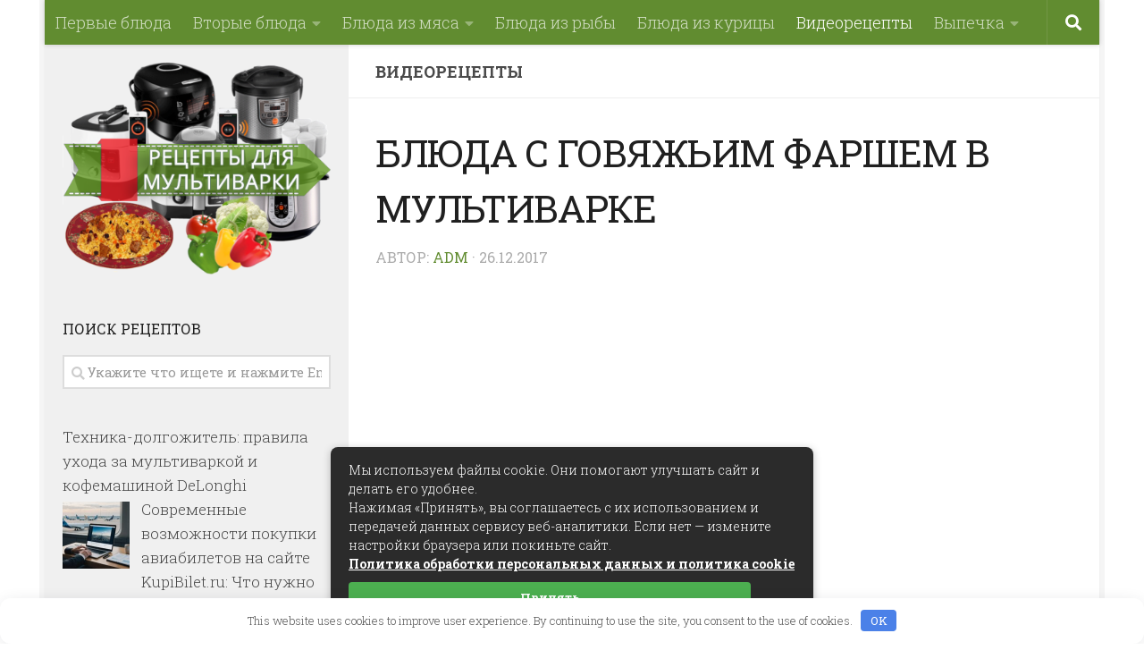

--- FILE ---
content_type: text/html; charset=UTF-8
request_url: https://recepti-multivarki.ru/blyuda-s-govyajjim-farshem-v-muljtivarke.html
body_size: 26234
content:
<!DOCTYPE html> <html class="no-js" lang="ru-RU"> <head> <meta charset="UTF-8"> <meta name="viewport" content="width=device-width, initial-scale=1.0"> <link rel="profile" href="http://gmpg.org/xfn/11"> <meta name='robots' content='index, follow, max-image-preview:large, max-snippet:-1, max-video-preview:-1'/> <script>document.documentElement.className = document.documentElement.className.replace("no-js","js");</script> <title>Блюда с говяжьим фаршем в мультиварке - Рецепты для мультиварки</title><link rel="preload" as="style" href="https://fonts.googleapis.com/css?family=Roboto%20Slab%3A400%2C300italic%2C300%2C400italic%2C700&#038;subset=latin%2Ccyrillic-ext&#038;display=swap" /><link rel="stylesheet" href="https://fonts.googleapis.com/css?family=Roboto%20Slab%3A400%2C300italic%2C300%2C400italic%2C700&#038;subset=latin%2Ccyrillic-ext&#038;display=swap" media="print" onload="this.media='all'" /><noscript><link rel="stylesheet" href="https://fonts.googleapis.com/css?family=Roboto%20Slab%3A400%2C300italic%2C300%2C400italic%2C700&#038;subset=latin%2Ccyrillic-ext&#038;display=swap" /></noscript> <meta name="description" content="блюда с говяжьим фаршем в мультиварке"/> <link rel="canonical" href="https://recepti-multivarki.ru/blyuda-s-govyajjim-farshem-v-muljtivarke.html"/> <meta property="og:locale" content="ru_RU"/> <meta property="og:type" content="article"/> <meta property="og:title" content="Блюда с говяжьим фаршем в мультиварке - Рецепты для мультиварки"/> <meta property="og:description" content="блюда с говяжьим фаршем в мультиварке"/> <meta property="og:url" content="https://recepti-multivarki.ru/blyuda-s-govyajjim-farshem-v-muljtivarke.html"/> <meta property="og:site_name" content="Рецепты для мультиварки"/> <meta property="article:published_time" content="2017-12-26T17:17:17+00:00"/> <meta name="author" content="Adm"/> <meta name="twitter:card" content="summary_large_image"/> <meta name="twitter:label1" content="Написано автором"/> <meta name="twitter:data1" content="Adm"/> <style id='wp-img-auto-sizes-contain-inline-css' type='text/css'> img:is([sizes=auto i],[sizes^="auto," i]){contain-intrinsic-size:3000px 1500px} /*# sourceURL=wp-img-auto-sizes-contain-inline-css */ </style> <style id='classic-theme-styles-inline-css' type='text/css'> /*! This file is auto-generated */ .wp-block-button__link{color:#fff;background-color:#32373c;border-radius:9999px;box-shadow:none;text-decoration:none;padding:calc(.667em + 2px) calc(1.333em + 2px);font-size:1.125em}.wp-block-file__button{background:#32373c;color:#fff;text-decoration:none} /*# sourceURL=/wp-includes/css/classic-themes.min.css */ </style> <link rel='stylesheet' id='titan-adminbar-styles-css' href='https://recepti-multivarki.ru/wp-content/plugins/anti-spam/assets/css/admin-bar.css' type='text/css' media='all'/> <link rel='stylesheet' id='hueman-main-style-css' href='https://recepti-multivarki.ru/wp-content/themes/template/assets/front/css/main.min.css' type='text/css' media='all'/> <style id='hueman-main-style-inline-css' type='text/css'> body { font-family:'Roboto Slab', Arial, sans-serif;font-size:1.13rem }@media only screen and (min-width: 720px) { .nav > li { font-size:1.13rem; } }.boxed #wrapper, .container-inner { max-width: 1180px; }@media only screen and (min-width: 720px) { .boxed .desktop-sticky { width: 1180px; } }.sidebar .widget { padding-left: 20px; padding-right: 20px; padding-top: 20px; }::selection { background-color: #618c30; } ::-moz-selection { background-color: #618c30; }a,.themeform label .required,#flexslider-featured .flex-direction-nav .flex-next:hover,#flexslider-featured .flex-direction-nav .flex-prev:hover,.post-hover:hover .post-title a,.post-title a:hover,.sidebar.s1 .post-nav li a:hover i,.content .post-nav li a:hover i,.post-related a:hover,.sidebar.s1 .widget_rss ul li a,#footer .widget_rss ul li a,.sidebar.s1 .widget_calendar a,#footer .widget_calendar a,.sidebar.s1 .alx-tab .tab-item-category a,.sidebar.s1 .alx-posts .post-item-category a,.sidebar.s1 .alx-tab li:hover .tab-item-title a,.sidebar.s1 .alx-tab li:hover .tab-item-comment a,.sidebar.s1 .alx-posts li:hover .post-item-title a,#footer .alx-tab .tab-item-category a,#footer .alx-posts .post-item-category a,#footer .alx-tab li:hover .tab-item-title a,#footer .alx-tab li:hover .tab-item-comment a,#footer .alx-posts li:hover .post-item-title a,.comment-tabs li.active a,.comment-awaiting-moderation,.child-menu a:hover,.child-menu .current_page_item > a,.wp-pagenavi a{ color: #618c30; }.themeform input[type="submit"],.themeform button[type="submit"],.sidebar.s1 .sidebar-top,.sidebar.s1 .sidebar-toggle,#flexslider-featured .flex-control-nav li a.flex-active,.post-tags a:hover,.sidebar.s1 .widget_calendar caption,#footer .widget_calendar caption,.author-bio .bio-avatar:after,.commentlist li.bypostauthor > .comment-body:after,.commentlist li.comment-author-admin > .comment-body:after{ background-color: #618c30; }.post-format .format-container { border-color: #618c30; }.sidebar.s1 .alx-tabs-nav li.active a,#footer .alx-tabs-nav li.active a,.comment-tabs li.active a,.wp-pagenavi a:hover,.wp-pagenavi a:active,.wp-pagenavi span.current{ border-bottom-color: #618c30!important; }.sidebar.s2 .post-nav li a:hover i, .sidebar.s2 .widget_rss ul li a, .sidebar.s2 .widget_calendar a, .sidebar.s2 .alx-tab .tab-item-category a, .sidebar.s2 .alx-posts .post-item-category a, .sidebar.s2 .alx-tab li:hover .tab-item-title a, .sidebar.s2 .alx-tab li:hover .tab-item-comment a, .sidebar.s2 .alx-posts li:hover .post-item-title a { color: #e03940; } .sidebar.s2 .sidebar-top,.sidebar.s2 .sidebar-toggle,.post-comments,.jp-play-bar,.jp-volume-bar-value,.sidebar.s2 .widget_calendar caption{ background-color: #e03940; }.sidebar.s2 .alx-tabs-nav li.active a { border-bottom-color: #e03940; } .post-comments span:before { border-right-color: #e03940; } .search-expand, #nav-topbar.nav-container { background-color: #618c30}@media only screen and (min-width: 720px) { #nav-topbar .nav ul { background-color: #618c30; } }.is-scrolled #header .nav-container.desktop-sticky, .is-scrolled #header .search-expand { background-color: #618c30; background-color: rgba(97,140,48,0.90) }.is-scrolled .topbar-transparent #nav-topbar.desktop-sticky .nav ul { background-color: #618c30; background-color: rgba(97,140,48,0.95) }#header { background-color: #618c30; } @media only screen and (min-width: 720px) { #nav-header .nav ul { background-color: #618c30; } } #header #nav-mobile { background-color: #618c30; }.is-scrolled #header #nav-mobile { background-color: #618c30; background-color: rgba(97,140,48,0.90) }#nav-header.nav-container, #main-header-search .search-expand { background-color: #618c30; } @media only screen and (min-width: 720px) { #nav-header .nav ul { background-color: #618c30; } } #footer-bottom { background-color: #000000; }body { background-color: #ffffff; } /*# sourceURL=hueman-main-style-inline-css */ </style> <link rel='stylesheet' id='hueman-font-awesome-css' href='https://recepti-multivarki.ru/wp-content/themes/template/assets/front/css/font-awesome.min.css' type='text/css' media='all'/> <link rel='stylesheet' id='recent-posts-widget-with-thumbnails-public-style-css' href='https://recepti-multivarki.ru/wp-content/plugins/recent-posts-widget-with-thumbnails/public.css' type='text/css' media='all'/> <script type="text/javascript" src="https://recepti-multivarki.ru/wp-includes/js/jquery/jquery.min.js" id="jquery-core-js"></script> <script type="text/javascript" src="https://recepti-multivarki.ru/wp-includes/js/jquery/jquery-migrate.min.js" id="jquery-migrate-js"></script> <style>.pseudo-clearfy-link { color: #008acf; cursor: pointer;}.pseudo-clearfy-link:hover { text-decoration: none;}</style><!--[if lt IE 9]> <script src="https://recepti-multivarki.ru/wp-content/themes/template/assets/front/js/ie/html5shiv-printshiv.min.js"></script> <script src="https://recepti-multivarki.ru/wp-content/themes/template/assets/front/js/ie/selectivizr.js"></script> <![endif]--> <link rel="icon" href="https://recepti-multivarki.ru/wp-content/uploads/2018/02/favicon-150x150.png" sizes="32x32"/> <link rel="icon" href="https://recepti-multivarki.ru/wp-content/uploads/2018/02/favicon-320x320.png" sizes="192x192"/> <link rel="apple-touch-icon" href="https://recepti-multivarki.ru/wp-content/uploads/2018/02/favicon-320x320.png"/> <meta name="msapplication-TileImage" content="https://recepti-multivarki.ru/wp-content/uploads/2018/02/favicon-320x320.png"/> <style type="text/css" id="wp-custom-css"> /* Здесь можно добавить ваши CSS-стили. Нажмите на значок помощи выше, чтобы узнать больше. */ .photostyle { display: block; margin: 5px auto; } .nav > li > a { padding: 15px 12px; } #nav-footer .nav > li > a { padding: 12px 14px; } .recipetitle, .entry h2 { font-size: 18px !important; text-transform: uppercase; } .rpwwt-widget ul li { margin: 0; } .page-title a, .widget, .widget a, .notebox { color: #4a4a4a; } .single .post-title { color: #202020; font-size: 32px; text-transform: uppercase; } .post-title { text-transform: uppercase; } .crp_related h3 { font-size: 1.125em; font-weight: 600; text-transform: uppercase; margin: 0 !important; } .entry ins { background: #fff; } .imgstyle { float:left; padding: 2px 10px 2px 0; max-height:100px; } .entry-inner a{font-weight:bolder; text-decoration:underline;} </style> <style>.clearfy-cookie { position:fixed; left:0; right:0; bottom:0; padding:12px; color:#555555; background:#ffffff; box-shadow:0 3px 20px -5px rgba(41, 44, 56, 0.2); z-index:9999; font-size: 13px; border-radius: 12px; transition: .3s; }.clearfy-cookie--left { left: 20px; bottom: 20px; right: auto; max-width: 400px; margin-right: 20px; }.clearfy-cookie--right { left: auto; bottom: 20px; right: 20px; max-width: 400px; margin-left: 20px; }.clearfy-cookie.clearfy-cookie-hide { transform: translateY(150%) translateZ(0); opacity: 0; }.clearfy-cookie-container { max-width:1170px; margin:0 auto; text-align:center; }.clearfy-cookie-accept { background:#4b81e8; color:#fff; border:0; padding:.2em .8em; margin: 0 0 0 .5em; font-size: 13px; border-radius: 4px; cursor: pointer; }.clearfy-cookie-accept:hover,.clearfy-cookie-accept:focus { opacity: .9; }</style><style id='global-styles-inline-css' type='text/css'>
:root{--wp--preset--aspect-ratio--square: 1;--wp--preset--aspect-ratio--4-3: 4/3;--wp--preset--aspect-ratio--3-4: 3/4;--wp--preset--aspect-ratio--3-2: 3/2;--wp--preset--aspect-ratio--2-3: 2/3;--wp--preset--aspect-ratio--16-9: 16/9;--wp--preset--aspect-ratio--9-16: 9/16;--wp--preset--color--black: #000000;--wp--preset--color--cyan-bluish-gray: #abb8c3;--wp--preset--color--white: #ffffff;--wp--preset--color--pale-pink: #f78da7;--wp--preset--color--vivid-red: #cf2e2e;--wp--preset--color--luminous-vivid-orange: #ff6900;--wp--preset--color--luminous-vivid-amber: #fcb900;--wp--preset--color--light-green-cyan: #7bdcb5;--wp--preset--color--vivid-green-cyan: #00d084;--wp--preset--color--pale-cyan-blue: #8ed1fc;--wp--preset--color--vivid-cyan-blue: #0693e3;--wp--preset--color--vivid-purple: #9b51e0;--wp--preset--gradient--vivid-cyan-blue-to-vivid-purple: linear-gradient(135deg,rgb(6,147,227) 0%,rgb(155,81,224) 100%);--wp--preset--gradient--light-green-cyan-to-vivid-green-cyan: linear-gradient(135deg,rgb(122,220,180) 0%,rgb(0,208,130) 100%);--wp--preset--gradient--luminous-vivid-amber-to-luminous-vivid-orange: linear-gradient(135deg,rgb(252,185,0) 0%,rgb(255,105,0) 100%);--wp--preset--gradient--luminous-vivid-orange-to-vivid-red: linear-gradient(135deg,rgb(255,105,0) 0%,rgb(207,46,46) 100%);--wp--preset--gradient--very-light-gray-to-cyan-bluish-gray: linear-gradient(135deg,rgb(238,238,238) 0%,rgb(169,184,195) 100%);--wp--preset--gradient--cool-to-warm-spectrum: linear-gradient(135deg,rgb(74,234,220) 0%,rgb(151,120,209) 20%,rgb(207,42,186) 40%,rgb(238,44,130) 60%,rgb(251,105,98) 80%,rgb(254,248,76) 100%);--wp--preset--gradient--blush-light-purple: linear-gradient(135deg,rgb(255,206,236) 0%,rgb(152,150,240) 100%);--wp--preset--gradient--blush-bordeaux: linear-gradient(135deg,rgb(254,205,165) 0%,rgb(254,45,45) 50%,rgb(107,0,62) 100%);--wp--preset--gradient--luminous-dusk: linear-gradient(135deg,rgb(255,203,112) 0%,rgb(199,81,192) 50%,rgb(65,88,208) 100%);--wp--preset--gradient--pale-ocean: linear-gradient(135deg,rgb(255,245,203) 0%,rgb(182,227,212) 50%,rgb(51,167,181) 100%);--wp--preset--gradient--electric-grass: linear-gradient(135deg,rgb(202,248,128) 0%,rgb(113,206,126) 100%);--wp--preset--gradient--midnight: linear-gradient(135deg,rgb(2,3,129) 0%,rgb(40,116,252) 100%);--wp--preset--font-size--small: 13px;--wp--preset--font-size--medium: 20px;--wp--preset--font-size--large: 36px;--wp--preset--font-size--x-large: 42px;--wp--preset--spacing--20: 0.44rem;--wp--preset--spacing--30: 0.67rem;--wp--preset--spacing--40: 1rem;--wp--preset--spacing--50: 1.5rem;--wp--preset--spacing--60: 2.25rem;--wp--preset--spacing--70: 3.38rem;--wp--preset--spacing--80: 5.06rem;--wp--preset--shadow--natural: 6px 6px 9px rgba(0, 0, 0, 0.2);--wp--preset--shadow--deep: 12px 12px 50px rgba(0, 0, 0, 0.4);--wp--preset--shadow--sharp: 6px 6px 0px rgba(0, 0, 0, 0.2);--wp--preset--shadow--outlined: 6px 6px 0px -3px rgb(255, 255, 255), 6px 6px rgb(0, 0, 0);--wp--preset--shadow--crisp: 6px 6px 0px rgb(0, 0, 0);}:where(.is-layout-flex){gap: 0.5em;}:where(.is-layout-grid){gap: 0.5em;}body .is-layout-flex{display: flex;}.is-layout-flex{flex-wrap: wrap;align-items: center;}.is-layout-flex > :is(*, div){margin: 0;}body .is-layout-grid{display: grid;}.is-layout-grid > :is(*, div){margin: 0;}:where(.wp-block-columns.is-layout-flex){gap: 2em;}:where(.wp-block-columns.is-layout-grid){gap: 2em;}:where(.wp-block-post-template.is-layout-flex){gap: 1.25em;}:where(.wp-block-post-template.is-layout-grid){gap: 1.25em;}.has-black-color{color: var(--wp--preset--color--black) !important;}.has-cyan-bluish-gray-color{color: var(--wp--preset--color--cyan-bluish-gray) !important;}.has-white-color{color: var(--wp--preset--color--white) !important;}.has-pale-pink-color{color: var(--wp--preset--color--pale-pink) !important;}.has-vivid-red-color{color: var(--wp--preset--color--vivid-red) !important;}.has-luminous-vivid-orange-color{color: var(--wp--preset--color--luminous-vivid-orange) !important;}.has-luminous-vivid-amber-color{color: var(--wp--preset--color--luminous-vivid-amber) !important;}.has-light-green-cyan-color{color: var(--wp--preset--color--light-green-cyan) !important;}.has-vivid-green-cyan-color{color: var(--wp--preset--color--vivid-green-cyan) !important;}.has-pale-cyan-blue-color{color: var(--wp--preset--color--pale-cyan-blue) !important;}.has-vivid-cyan-blue-color{color: var(--wp--preset--color--vivid-cyan-blue) !important;}.has-vivid-purple-color{color: var(--wp--preset--color--vivid-purple) !important;}.has-black-background-color{background-color: var(--wp--preset--color--black) !important;}.has-cyan-bluish-gray-background-color{background-color: var(--wp--preset--color--cyan-bluish-gray) !important;}.has-white-background-color{background-color: var(--wp--preset--color--white) !important;}.has-pale-pink-background-color{background-color: var(--wp--preset--color--pale-pink) !important;}.has-vivid-red-background-color{background-color: var(--wp--preset--color--vivid-red) !important;}.has-luminous-vivid-orange-background-color{background-color: var(--wp--preset--color--luminous-vivid-orange) !important;}.has-luminous-vivid-amber-background-color{background-color: var(--wp--preset--color--luminous-vivid-amber) !important;}.has-light-green-cyan-background-color{background-color: var(--wp--preset--color--light-green-cyan) !important;}.has-vivid-green-cyan-background-color{background-color: var(--wp--preset--color--vivid-green-cyan) !important;}.has-pale-cyan-blue-background-color{background-color: var(--wp--preset--color--pale-cyan-blue) !important;}.has-vivid-cyan-blue-background-color{background-color: var(--wp--preset--color--vivid-cyan-blue) !important;}.has-vivid-purple-background-color{background-color: var(--wp--preset--color--vivid-purple) !important;}.has-black-border-color{border-color: var(--wp--preset--color--black) !important;}.has-cyan-bluish-gray-border-color{border-color: var(--wp--preset--color--cyan-bluish-gray) !important;}.has-white-border-color{border-color: var(--wp--preset--color--white) !important;}.has-pale-pink-border-color{border-color: var(--wp--preset--color--pale-pink) !important;}.has-vivid-red-border-color{border-color: var(--wp--preset--color--vivid-red) !important;}.has-luminous-vivid-orange-border-color{border-color: var(--wp--preset--color--luminous-vivid-orange) !important;}.has-luminous-vivid-amber-border-color{border-color: var(--wp--preset--color--luminous-vivid-amber) !important;}.has-light-green-cyan-border-color{border-color: var(--wp--preset--color--light-green-cyan) !important;}.has-vivid-green-cyan-border-color{border-color: var(--wp--preset--color--vivid-green-cyan) !important;}.has-pale-cyan-blue-border-color{border-color: var(--wp--preset--color--pale-cyan-blue) !important;}.has-vivid-cyan-blue-border-color{border-color: var(--wp--preset--color--vivid-cyan-blue) !important;}.has-vivid-purple-border-color{border-color: var(--wp--preset--color--vivid-purple) !important;}.has-vivid-cyan-blue-to-vivid-purple-gradient-background{background: var(--wp--preset--gradient--vivid-cyan-blue-to-vivid-purple) !important;}.has-light-green-cyan-to-vivid-green-cyan-gradient-background{background: var(--wp--preset--gradient--light-green-cyan-to-vivid-green-cyan) !important;}.has-luminous-vivid-amber-to-luminous-vivid-orange-gradient-background{background: var(--wp--preset--gradient--luminous-vivid-amber-to-luminous-vivid-orange) !important;}.has-luminous-vivid-orange-to-vivid-red-gradient-background{background: var(--wp--preset--gradient--luminous-vivid-orange-to-vivid-red) !important;}.has-very-light-gray-to-cyan-bluish-gray-gradient-background{background: var(--wp--preset--gradient--very-light-gray-to-cyan-bluish-gray) !important;}.has-cool-to-warm-spectrum-gradient-background{background: var(--wp--preset--gradient--cool-to-warm-spectrum) !important;}.has-blush-light-purple-gradient-background{background: var(--wp--preset--gradient--blush-light-purple) !important;}.has-blush-bordeaux-gradient-background{background: var(--wp--preset--gradient--blush-bordeaux) !important;}.has-luminous-dusk-gradient-background{background: var(--wp--preset--gradient--luminous-dusk) !important;}.has-pale-ocean-gradient-background{background: var(--wp--preset--gradient--pale-ocean) !important;}.has-electric-grass-gradient-background{background: var(--wp--preset--gradient--electric-grass) !important;}.has-midnight-gradient-background{background: var(--wp--preset--gradient--midnight) !important;}.has-small-font-size{font-size: var(--wp--preset--font-size--small) !important;}.has-medium-font-size{font-size: var(--wp--preset--font-size--medium) !important;}.has-large-font-size{font-size: var(--wp--preset--font-size--large) !important;}.has-x-large-font-size{font-size: var(--wp--preset--font-size--x-large) !important;}
/*# sourceURL=global-styles-inline-css */
</style>
</head> <body class="wp-singular post-template-default single single-post postid-90832 single-format-standard wp-theme-template col-2cr boxed topbar-enabled header-desktop-sticky header-mobile-sticky chrome"> <div id="wrapper"> <header id="header" class="top-menu-mobile-on one-mobile-menu top_menu header-ads-desktop topbar-transparent no-header-img"> <nav class="nav-container group mobile-menu mobile-sticky " id="nav-mobile" data-menu-id="header-1"> <div class="mobile-title-logo-in-header"> <p class="site-title"><a class="custom-logo-link" href="https://recepti-multivarki.ru/" rel="home" title="Рецепты для мультиварки | Главная страница"><img src="https://recepti-multivarki.ru/wp-content/uploads/2018/02/logomobile.png" alt="Рецепты для мультиварки"></a></p> </div> <!-- <div class="ham__navbar-toggler collapsed" aria-expanded="false"> <div class="ham__navbar-span-wrapper"> <span class="ham-toggler-menu__span"></span> </div> </div> --> <div class="ham__navbar-toggler-two collapsed" title="Menu" aria-expanded="false"> <div class="ham__navbar-span-wrapper"> <span class="line line-1"></span> <span class="line line-2"></span> <span class="line line-3"></span> </div> </div> <div class="nav-text"></div> <div class="nav-wrap container"> <ul class="nav container-inner group mobile-search"> <li> <form method="get" class="searchform themeform" action="https://recepti-multivarki.ru/"> <div> <input type="text" class="search" name="s" onblur="if(this.value=='')this.value='Укажите что ищете и нажмите Enter';" onfocus="if(this.value=='Укажите что ищете и нажмите Enter')this.value='';" value="Укажите что ищете и нажмите Enter"/> </div> </form> </li> </ul> <ul id="menu-mainmenu" class="nav container-inner group"><li id="menu-item-164334" class="menu-item menu-item-type-taxonomy menu-item-object-category menu-item-164334"><a href="https://recepti-multivarki.ru/category/pervie-bluda">Первые блюда</a></li> <li id="menu-item-164325" class="menu-item menu-item-type-taxonomy menu-item-object-category menu-item-has-children menu-item-164325"><a href="https://recepti-multivarki.ru/category/vtorie-bluda">Вторые блюда</a> <ul class="sub-menu"> <li id="menu-item-164333" class="menu-item menu-item-type-taxonomy menu-item-object-category menu-item-164333"><a href="https://recepti-multivarki.ru/category/omleti-i-zapekanki">Омлеты и запеканки</a></li> </ul> </li> <li id="menu-item-164320" class="menu-item menu-item-type-taxonomy menu-item-object-category menu-item-has-children menu-item-164320"><a href="https://recepti-multivarki.ru/category/bluda-is-myasa">Блюда из мяса</a> <ul class="sub-menu"> <li id="menu-item-164322" class="menu-item menu-item-type-taxonomy menu-item-object-category menu-item-164322"><a href="https://recepti-multivarki.ru/category/bluda-is-farsha">Блюда из фарша</a></li> </ul> </li> <li id="menu-item-164321" class="menu-item menu-item-type-taxonomy menu-item-object-category menu-item-164321"><a href="https://recepti-multivarki.ru/category/bluda-is-pibi">Блюда из рыбы</a></li> <li id="menu-item-164319" class="menu-item menu-item-type-taxonomy menu-item-object-category menu-item-164319"><a href="https://recepti-multivarki.ru/category/bluda-is-kyrisi">Блюда из курицы</a></li> <li id="menu-item-164323" class="menu-item menu-item-type-taxonomy menu-item-object-category current-post-ancestor current-menu-parent current-post-parent menu-item-164323"><a href="https://recepti-multivarki.ru/category/videoretsepty">Видеорецепты</a></li> <li id="menu-item-164341" class="menu-item menu-item-type-taxonomy menu-item-object-category menu-item-has-children menu-item-164341"><a href="https://recepti-multivarki.ru/category/vipechka">Выпечка</a> <ul class="sub-menu"> <li id="menu-item-164327" class="menu-item menu-item-type-taxonomy menu-item-object-category menu-item-164327"><a href="https://recepti-multivarki.ru/category/vipechka/vipechka-sladkay">Выпечка сладкая</a></li> <li id="menu-item-164326" class="menu-item menu-item-type-taxonomy menu-item-object-category menu-item-164326"><a href="https://recepti-multivarki.ru/category/vipechka/vipechka-nesladkay">Выпечка несладкая</a></li> </ul> </li> </ul> </div> </nav><!--/#nav-topbar--> <nav class="nav-container group desktop-menu desktop-sticky " id="nav-topbar" data-menu-id="header-2"> <div class="nav-text"></div> <div class="topbar-toggle-down"> <i class="fas fa-angle-double-down" aria-hidden="true" data-toggle="down" title="Развернуть меню"></i> <i class="fas fa-angle-double-up" aria-hidden="true" data-toggle="up" title="Свернуть меню"></i> </div> <div class="nav-wrap container"> <ul id="menu-mainmenu-1" class="nav container-inner group"><li class="menu-item menu-item-type-taxonomy menu-item-object-category menu-item-164334"><a href="https://recepti-multivarki.ru/category/pervie-bluda">Первые блюда</a></li> <li class="menu-item menu-item-type-taxonomy menu-item-object-category menu-item-has-children menu-item-164325"><a href="https://recepti-multivarki.ru/category/vtorie-bluda">Вторые блюда</a> <ul class="sub-menu"> <li class="menu-item menu-item-type-taxonomy menu-item-object-category menu-item-164333"><a href="https://recepti-multivarki.ru/category/omleti-i-zapekanki">Омлеты и запеканки</a></li> </ul> </li> <li class="menu-item menu-item-type-taxonomy menu-item-object-category menu-item-has-children menu-item-164320"><a href="https://recepti-multivarki.ru/category/bluda-is-myasa">Блюда из мяса</a> <ul class="sub-menu"> <li class="menu-item menu-item-type-taxonomy menu-item-object-category menu-item-164322"><a href="https://recepti-multivarki.ru/category/bluda-is-farsha">Блюда из фарша</a></li> </ul> </li> <li class="menu-item menu-item-type-taxonomy menu-item-object-category menu-item-164321"><a href="https://recepti-multivarki.ru/category/bluda-is-pibi">Блюда из рыбы</a></li> <li class="menu-item menu-item-type-taxonomy menu-item-object-category menu-item-164319"><a href="https://recepti-multivarki.ru/category/bluda-is-kyrisi">Блюда из курицы</a></li> <li class="menu-item menu-item-type-taxonomy menu-item-object-category current-post-ancestor current-menu-parent current-post-parent menu-item-164323"><a href="https://recepti-multivarki.ru/category/videoretsepty">Видеорецепты</a></li> <li class="menu-item menu-item-type-taxonomy menu-item-object-category menu-item-has-children menu-item-164341"><a href="https://recepti-multivarki.ru/category/vipechka">Выпечка</a> <ul class="sub-menu"> <li class="menu-item menu-item-type-taxonomy menu-item-object-category menu-item-164327"><a href="https://recepti-multivarki.ru/category/vipechka/vipechka-sladkay">Выпечка сладкая</a></li> <li class="menu-item menu-item-type-taxonomy menu-item-object-category menu-item-164326"><a href="https://recepti-multivarki.ru/category/vipechka/vipechka-nesladkay">Выпечка несладкая</a></li> </ul> </li> </ul> </div> <div id="topbar-header-search" class="container"> <div class="container-inner"> <div class="toggle-search"><i class="fas fa-search"></i></div> <div class="search-expand"> <div class="search-expand-inner"><form method="get" class="searchform themeform" action="https://recepti-multivarki.ru/"> <div> <input type="text" class="search" name="s" onblur="if(this.value=='')this.value='Укажите что ищете и нажмите Enter';" onfocus="if(this.value=='Укажите что ищете и нажмите Enter')this.value='';" value="Укажите что ищете и нажмите Enter"/> </div> </form></div> </div> </div><!--/.container-inner--> </div><!--/.container--> </nav><!--/#nav-topbar--> <div class="container group"> <div class="container-inner"> <div class="group pad central-header-zone"> <div class="logo-tagline-group"> </div> </div> </div><!--/.container-inner--> </div><!--/.container--> </header><!--/#header--> <div class="container" id="page"> <div class="container-inner"> <div class="main"> <div class="main-inner group"> <section class="content"> <div class="page-title pad group"> <ul class="meta-single group"> <li class="category"><a href="https://recepti-multivarki.ru/category/videoretsepty" rel="category tag">Видеорецепты</a></li> </ul> </div><!--/.page-title--> <div class="pad group"> <article class="post-90832 post type-post status-publish format-standard hentry category-videoretsepty"> <div class="post-inner group"> <h1 class="post-title entry-title">Блюда с говяжьим фаршем в мультиварке</h1> <p class="post-byline">Автор: <span class="vcard author"> <span class="fn"><a href="https://recepti-multivarki.ru/author/adm" title="Записи Adm" rel="author">Adm</a></span> </span> &middot; <time class="published" datetime="26.12.2017">26.12.2017</time> </p> <div class="clear"></div> <div class="entry themeform"> <div class="entry-inner"> <div class="video"><iframe width="100%" height="355" src="https://www.youtube.com/embed/hbvmMnBCNHE?autoplay=0&autohide=1&enablejsapi=1&border=0&egm=0&showinfo=0" class="video" allowfullscreen>ТРИ простых рецепта ИЗ ФАРША в мультиварке</iframe><br></div><div class="notebox"><div class="firstimg"><img class="imgstyle" src="https://i.ytimg.com/vi/hbvmMnBCNHE/hqdefault.jpg"></div><h2 class="recipetitle">ТРИ простых рецепта ИЗ ФАРША в мультиварке</h2>3 рецепта из фарша. Мультиварку заказывала здесь https://goo.gl/pvkMqv Как приготовить в мультиварке макароны по-флотски, томатный суп с ...</div> <!-- end-of-1-video --> <div class="video"><iframe width="100%" height="355" src="https://www.youtube.com/embed/1FRWsrLsUHY?autoplay=0&autohide=1&enablejsapi=1&border=0&egm=0&showinfo=0" class="video" allowfullscreen>ВКУСНАЯ КАРТОШКА С ФАРШЕМ В МУЛЬТИВАРКЕ, РЕЦЕПТ СЛОЕНОЙ КАРТОШКИ #РЕЦЕПТЫ ДЛЯ МУЛЬТИВАРКИ</iframe><br></div><div class="notebox"><div class="firstimg"><img class="imgstyle" src="https://i.ytimg.com/vi/1FRWsrLsUHY/hqdefault.jpg"></div><h2 class="recipetitle">ВКУСНАЯ КАРТОШКА С ФАРШЕМ В МУЛЬТИВАРКЕ, РЕЦЕПТ СЛОЕНОЙ КАРТОШКИ #РЕЦЕПТЫ ДЛЯ МУЛЬТИВАРКИ</h2>Картошка с фаршем в мультиварке Redmond, как приготовить слоеную картошку. Рецепт слоеной картошки с мясом. Слоеная картошка. Рецепты для ...</div> <!-- end-of-2-video --> <div class="video"><iframe width="100%" height="355" src="https://www.youtube.com/embed/GAbx2O3HBI4?autoplay=0&autohide=1&enablejsapi=1&border=0&egm=0&showinfo=0" class="video" allowfullscreen>МОЕ ЛЮБИМОЕ БЛЮДО НА КАЖДЫЙ ДЕНЬ. ЕГО ХОЧЕТСЯ ГОТОВИТЬ СНОВА И СНОВА!</iframe><br></div><div class="notebox"><div class="firstimg"><img class="imgstyle" src="https://i.ytimg.com/vi/GAbx2O3HBI4/hqdefault.jpg"></div><h2 class="recipetitle">МОЕ ЛЮБИМОЕ БЛЮДО НА КАЖДЫЙ ДЕНЬ. ЕГО ХОЧЕТСЯ ГОТОВИТЬ СНОВА И СНОВА!</h2>Очень вкусное, сытное блюдо для ежедневного приготовления. Готовиться проще простого, а вкус у него потрясающий! Ингредиенты: 400 грамм крупы ...</div> <!-- end-of-3-video --> <nav class="pagination group"> </nav><!--/.pagination--> </div> <div class="clear"></div> </div><!--/.entry--> </div><!--/.post-inner--> </article><!--/.post--> <div class="clear"></div> <script>
    var ytplayerList;

    function onPlayerReady(e) {
        var video_data = e.target.getVideoData(),
            label = video_data.video_id+':'+video_data.title;
        e.target.ulabel = label;
        console.log(label + " is ready!");

    }
    function onPlayerError(e) {
        console.log('[onPlayerError]');
    }
    function onPlayerStateChange(e) {
        var label = e.target.ulabel;
        if (e["data"] == YT.PlayerState.PLAYING) {
            console.log({
                event: "youtube",
                action: "play:"+e.target.getPlaybackQuality(),
                label: label
            });
            //if one video is play then pause other
            pauseOthersYoutubes(e.target);
        }
        if (e["data"] == YT.PlayerState.PAUSED) {
            console.log({
                event: "youtube",
                action: "pause:"+e.target.getPlaybackQuality(),
                label: label
            });
        }
        if (e["data"] == YT.PlayerState.ENDED) {
            console.log({
                event: "youtube",
                action: "end",
                label: label
            });
        }
        //track number of buffering and quality of video
        if (e["data"] == YT.PlayerState.BUFFERING) {
            e.target.uBufferingCount?++e.target.uBufferingCount:e.target.uBufferingCount=1; 
            console.log({
                event: "youtube",
                action: "buffering["+e.target.uBufferingCount+"]:"+e.target.getPlaybackQuality(),
                label: label
            });
            //if one video is play then pause other, this is needed because at start video is in buffered state and start playing without go to playing state
            if( YT.PlayerState.UNSTARTED ==  e.target.uLastPlayerState ){
                pauseOthersYoutubes(e.target);
            }
        }
        //last action keep stage in uLastPlayerState
        if( e.data != e.target.uLastPlayerState ) {
            console.log(label + ":state change from " + e.target.uLastPlayerState + " to " + e.data);
            e.target.uLastPlayerState = e.data;
        }
    }
    function initYoutubePlayers(){
        ytplayerList = null; //reset
        ytplayerList = []; //create new array to hold youtube player
        for (var e = document.getElementsByTagName("iframe"), x = e.length; x-- ;) {
            if (/youtube.com\/embed/.test(e[x].src)) {
                ytplayerList.push(initYoutubePlayer(e[x]));
                console.log("create a Youtube player successfully");
            }
        }

    }
    function pauseOthersYoutubes( currentPlayer ) {
        if (!currentPlayer) return;
        for (var i = ytplayerList.length; i-- ;){
            if( ytplayerList[i] && (ytplayerList[i] != currentPlayer) ){
                ytplayerList[i].pauseVideo();
            }
        }  
    }
    //init a youtube iframe
    function initYoutubePlayer(ytiframe){
        console.log("have youtube iframe");
        var ytp = new YT.Player(ytiframe, {
            events: {
                onStateChange: onPlayerStateChange,
                onError: onPlayerError,
                onReady: onPlayerReady
            }
        });
        ytiframe.ytp = ytp;
        return ytp;
    }
    function onYouTubeIframeAPIReady() {
        console.log("YouTubeIframeAPI is ready");
        initYoutubePlayers();
    }
    var tag = document.createElement('script');
    //use https when loading script and youtube iframe src since if user is logging in youtube the youtube src will switch to https.
    tag.src = "https://www.youtube.com/iframe_api";
    var firstScriptTag = document.getElementsByTagName('script')[0];
    firstScriptTag.parentNode.insertBefore(tag, firstScriptTag);    

  </script> <h4 class="heading"> <i class="far fa-hand-point-right"></i>Читайте также:</h4> <ul class="related-posts group"> <li class="related post-hover"> <article class="post-66110 post type-post status-publish format-standard hentry category-videoretsepty"> <div class="post-thumbnail"> <a href="https://recepti-multivarki.ru/chto-sdelatj-v-muljtivarke-iz-farsha.html" title="Что сделать в мультиварке из фарша"> <svg class="hu-svg-placeholder thumb-medium-empty" id="697ea26a166bd" viewBox="0 0 1792 1792" xmlns="http://www.w3.org/2000/svg"><path d="M928 832q0-14-9-23t-23-9q-66 0-113 47t-47 113q0 14 9 23t23 9 23-9 9-23q0-40 28-68t68-28q14 0 23-9t9-23zm224 130q0 106-75 181t-181 75-181-75-75-181 75-181 181-75 181 75 75 181zm-1024 574h1536v-128h-1536v128zm1152-574q0-159-112.5-271.5t-271.5-112.5-271.5 112.5-112.5 271.5 112.5 271.5 271.5 112.5 271.5-112.5 112.5-271.5zm-1024-642h384v-128h-384v128zm-128 192h1536v-256h-828l-64 128h-644v128zm1664-256v1280q0 53-37.5 90.5t-90.5 37.5h-1536q-53 0-90.5-37.5t-37.5-90.5v-1280q0-53 37.5-90.5t90.5-37.5h1536q53 0 90.5 37.5t37.5 90.5z"/></svg> <script type="text/javascript">
          jQuery( function($){
            if ( $('#flexslider-featured').length ) {
              $('#flexslider-featured').on('featured-slider-ready', function() {
                $( '#697ea26a166bd' ).animateSvg();
              });
            } else { $( '#697ea26a166bd' ).animateSvg( { svg_opacity : 0.3, filter_opacity : 0.5 } ); }
          });
        </script> <img class="hu-img-placeholder" src="https://recepti-multivarki.ru/wp-content/themes/template/assets/front/img/thumb-medium-empty.png" alt="Что сделать в мультиварке из фарша" data-hu-post-id="697ea26a166bd"/> </a> </div><!--/.post-thumbnail--> <div class="related-inner"> <h4 class="post-title entry-title"> <a href="https://recepti-multivarki.ru/chto-sdelatj-v-muljtivarke-iz-farsha.html" rel="bookmark" title="Что сделать в мультиварке из фарша">Что сделать в мультиварке из фарша</a> </h4><!--/.post-title--> <div class="post-meta group"> <p class="post-date"> <time class="published updated" datetime="2017-09-23 17:17:17">23.09.2017</time> </p> <p class="post-byline" style="display:none">&nbsp;Автор: <span class="vcard author"> <span class="fn"><a href="https://recepti-multivarki.ru/author/adm" title="Записи Adm" rel="author">Adm</a></span> </span> &middot; Published <span class="published">23.09.2017</span> </p> </div><!--/.post-meta--> </div><!--/.related-inner--> </article> </li><!--/.related--> <li class="related post-hover"> <article class="post-144019 post type-post status-publish format-standard hentry category-videoretsepty"> <div class="post-thumbnail"> <a href="https://recepti-multivarki.ru/zapekanka-tvorojnaya-v-muljtivarke-skoljko-gradusov.html" title="Запеканка творожная в мультиварке сколько градусов"> <svg class="hu-svg-placeholder thumb-medium-empty" id="697ea26a170dd" viewBox="0 0 1792 1792" xmlns="http://www.w3.org/2000/svg"><path d="M928 832q0-14-9-23t-23-9q-66 0-113 47t-47 113q0 14 9 23t23 9 23-9 9-23q0-40 28-68t68-28q14 0 23-9t9-23zm224 130q0 106-75 181t-181 75-181-75-75-181 75-181 181-75 181 75 75 181zm-1024 574h1536v-128h-1536v128zm1152-574q0-159-112.5-271.5t-271.5-112.5-271.5 112.5-112.5 271.5 112.5 271.5 271.5 112.5 271.5-112.5 112.5-271.5zm-1024-642h384v-128h-384v128zm-128 192h1536v-256h-828l-64 128h-644v128zm1664-256v1280q0 53-37.5 90.5t-90.5 37.5h-1536q-53 0-90.5-37.5t-37.5-90.5v-1280q0-53 37.5-90.5t90.5-37.5h1536q53 0 90.5 37.5t37.5 90.5z"/></svg> <script type="text/javascript">
          jQuery( function($){
            if ( $('#flexslider-featured').length ) {
              $('#flexslider-featured').on('featured-slider-ready', function() {
                $( '#697ea26a170dd' ).animateSvg();
              });
            } else { $( '#697ea26a170dd' ).animateSvg( { svg_opacity : 0.3, filter_opacity : 0.5 } ); }
          });
        </script> <img class="hu-img-placeholder" src="https://recepti-multivarki.ru/wp-content/themes/template/assets/front/img/thumb-medium-empty.png" alt="Запеканка творожная в мультиварке сколько градусов" data-hu-post-id="697ea26a170dd"/> </a> </div><!--/.post-thumbnail--> <div class="related-inner"> <h4 class="post-title entry-title"> <a href="https://recepti-multivarki.ru/zapekanka-tvorojnaya-v-muljtivarke-skoljko-gradusov.html" rel="bookmark" title="Запеканка творожная в мультиварке сколько градусов">Запеканка творожная в мультиварке сколько градусов</a> </h4><!--/.post-title--> <div class="post-meta group"> <p class="post-date"> <time class="published updated" datetime="2017-07-02 17:17:17">02.07.2017</time> </p> <p class="post-byline" style="display:none">&nbsp;Автор: <span class="vcard author"> <span class="fn"><a href="https://recepti-multivarki.ru/author/adm" title="Записи Adm" rel="author">Adm</a></span> </span> &middot; Published <span class="published">02.07.2017</span> </p> </div><!--/.post-meta--> </div><!--/.related-inner--> </article> </li><!--/.related--> <li class="related post-hover"> <article class="post-100997 post type-post status-publish format-standard hentry category-videoretsepty"> <div class="post-thumbnail"> <a href="https://recepti-multivarki.ru/pirog-s-kapustoy-muljtivarke.html" title="Пирог с капустой мультиварке"> <svg class="hu-svg-placeholder thumb-medium-empty" id="697ea26a17a2b" viewBox="0 0 1792 1792" xmlns="http://www.w3.org/2000/svg"><path d="M928 832q0-14-9-23t-23-9q-66 0-113 47t-47 113q0 14 9 23t23 9 23-9 9-23q0-40 28-68t68-28q14 0 23-9t9-23zm224 130q0 106-75 181t-181 75-181-75-75-181 75-181 181-75 181 75 75 181zm-1024 574h1536v-128h-1536v128zm1152-574q0-159-112.5-271.5t-271.5-112.5-271.5 112.5-112.5 271.5 112.5 271.5 271.5 112.5 271.5-112.5 112.5-271.5zm-1024-642h384v-128h-384v128zm-128 192h1536v-256h-828l-64 128h-644v128zm1664-256v1280q0 53-37.5 90.5t-90.5 37.5h-1536q-53 0-90.5-37.5t-37.5-90.5v-1280q0-53 37.5-90.5t90.5-37.5h1536q53 0 90.5 37.5t37.5 90.5z"/></svg> <script type="text/javascript">
          jQuery( function($){
            if ( $('#flexslider-featured').length ) {
              $('#flexslider-featured').on('featured-slider-ready', function() {
                $( '#697ea26a17a2b' ).animateSvg();
              });
            } else { $( '#697ea26a17a2b' ).animateSvg( { svg_opacity : 0.3, filter_opacity : 0.5 } ); }
          });
        </script> <img class="hu-img-placeholder" src="https://recepti-multivarki.ru/wp-content/themes/template/assets/front/img/thumb-medium-empty.png" alt="Пирог с капустой мультиварке" data-hu-post-id="697ea26a17a2b"/> </a> </div><!--/.post-thumbnail--> <div class="related-inner"> <h4 class="post-title entry-title"> <a href="https://recepti-multivarki.ru/pirog-s-kapustoy-muljtivarke.html" rel="bookmark" title="Пирог с капустой мультиварке">Пирог с капустой мультиварке</a> </h4><!--/.post-title--> <div class="post-meta group"> <p class="post-date"> <time class="published updated" datetime="2017-01-19 17:17:17">19.01.2017</time> </p> <p class="post-byline" style="display:none">&nbsp;Автор: <span class="vcard author"> <span class="fn"><a href="https://recepti-multivarki.ru/author/adm" title="Записи Adm" rel="author">Adm</a></span> </span> &middot; Published <span class="published">19.01.2017</span> </p> </div><!--/.post-meta--> </div><!--/.related-inner--> </article> </li><!--/.related--> </ul><!--/.post-related--> <section id="comments" class="themeform"> <!-- comments closed, no comments --> </section><!--/#comments--> </div><!--/.pad--> </section><!--/.content--> <div class="sidebar s1 collapsed" data-position="left" data-layout="col-2cr" data-sb-id="s1"> <a class="sidebar-toggle" title="Развернуть боковое меню"><i class="fas icon-sidebar-toggle"></i></a> <div class="sidebar-content"> <div id="text-2" class="widget widget_text"> <div class="textwidget"><a href="/" title="Перейти к главной странице сайта"><img src="/wp-content/uploads/2018/02/logo.png"></a></div> </div><div id="search-2" class="widget widget_search"><h3 class="widget-title">Поиск рецептов</h3><form method="get" class="searchform themeform" action="https://recepti-multivarki.ru/"> <div> <input type="text" class="search" name="s" onblur="if(this.value=='')this.value='Укажите что ищете и нажмите Enter';" onfocus="if(this.value=='Укажите что ищете и нажмите Enter')this.value='';" value="Укажите что ищете и нажмите Enter"/> </div> </form></div><div id="recent-posts-widget-with-thumbnails-2" class="widget recent-posts-widget-with-thumbnails"> <div id="rpwwt-recent-posts-widget-with-thumbnails-2" class="rpwwt-widget"> <ul> <li><a href="https://recepti-multivarki.ru/texnika-dolgozhitel-pravila-uxoda-za-multivarkoj-i-kofemashinoj-delonghi.html"><span class="rpwwt-post-title">Техника-долгожитель: правила ухода за мультиваркой и кофемашиной DeLonghi</span></a></li> <li><a href="https://recepti-multivarki.ru/sovremennye-vozmozhnosti-pokupki-aviabiletov-na-sajte-kupibilet-ru-chto-nuzhno-znat-o-vybore-i-ispolzovanii-aviakvitkov-su-ejr.html"><img width="75" height="75" src="https://recepti-multivarki.ru/wp-content/uploads/2025/12/1766989679-800x547-1-150x150.jpg" class="attachment-75x75 size-75x75 wp-post-image" alt="" decoding="async" loading="lazy" srcset="https://recepti-multivarki.ru/wp-content/uploads/2025/12/1766989679-800x547-1-150x150.jpg 150w, https://recepti-multivarki.ru/wp-content/uploads/2025/12/1766989679-800x547-1-160x160.jpg 160w, https://recepti-multivarki.ru/wp-content/uploads/2025/12/1766989679-800x547-1-320x320.jpg 320w" sizes="auto, (max-width: 75px) 100vw, 75px"/><span class="rpwwt-post-title">Современные возможности покупки авиабилетов на сайте KupiBilet.ru: Что нужно знать о выборе и использовании авиаквитков Су-Эйр</span></a></li> <li><a href="https://recepti-multivarki.ru/vse-o-zamorozhennyx-polufabrikatax-udobstvo-kachestvo-i-varianty-ispolzovaniya.html"><img width="75" height="75" src="https://recepti-multivarki.ru/wp-content/uploads/2025/12/1765866939-800x547-1-150x150.jpg" class="attachment-75x75 size-75x75 wp-post-image" alt="" decoding="async" loading="lazy" srcset="https://recepti-multivarki.ru/wp-content/uploads/2025/12/1765866939-800x547-1-150x150.jpg 150w, https://recepti-multivarki.ru/wp-content/uploads/2025/12/1765866939-800x547-1-160x160.jpg 160w, https://recepti-multivarki.ru/wp-content/uploads/2025/12/1765866939-800x547-1-320x320.jpg 320w" sizes="auto, (max-width: 75px) 100vw, 75px"/><span class="rpwwt-post-title">Все о замороженных полуфабрикатах: удобство, качество и варианты использования</span></a></li> <li><a href="https://recepti-multivarki.ru/zvezda-altaya-v-centre-informacionnogo-obmena-regiona.html"><span class="rpwwt-post-title">Звезда Алтая: В центре информационного обмена региона</span></a></li> <li><a href="https://recepti-multivarki.ru/chto-predlagaet-sovremennyj-avtoservis-kak-vybrat-nadezhnoe-obsluzhivanie-avtomobilya.html"><span class="rpwwt-post-title">Что предлагает современный автосервис: как выбрать надежное обслуживание автомобиля</span></a></li> <li><a href="https://recepti-multivarki.ru/kluby-spirit-fitness-v-kazani-shirokij-vybor-fitnes-uslug-po-dostupnoj-cene.html"><img width="75" height="75" src="https://recepti-multivarki.ru/wp-content/uploads/2025/11/1763621382-800x547-1-150x150.jpg" class="attachment-75x75 size-75x75 wp-post-image" alt="" decoding="async" loading="lazy" srcset="https://recepti-multivarki.ru/wp-content/uploads/2025/11/1763621382-800x547-1-150x150.jpg 150w, https://recepti-multivarki.ru/wp-content/uploads/2025/11/1763621382-800x547-1-160x160.jpg 160w, https://recepti-multivarki.ru/wp-content/uploads/2025/11/1763621382-800x547-1-320x320.jpg 320w" sizes="auto, (max-width: 75px) 100vw, 75px"/><span class="rpwwt-post-title">Клубы Spirit Fitness в Казани: широкий выбор фитнес-услуг по доступной цене</span></a></li> <li><a href="https://recepti-multivarki.ru/klinskij-rybxoz-nadezhnyj-postavshhik-zhivoj-ryby-i-ryborazvodnogo-materiala.html"><img width="75" height="75" src="https://recepti-multivarki.ru/wp-content/uploads/2025/11/1763551662-800x547-1-150x150.jpg" class="attachment-75x75 size-75x75 wp-post-image" alt="" decoding="async" loading="lazy" srcset="https://recepti-multivarki.ru/wp-content/uploads/2025/11/1763551662-800x547-1-150x150.jpg 150w, https://recepti-multivarki.ru/wp-content/uploads/2025/11/1763551662-800x547-1-160x160.jpg 160w, https://recepti-multivarki.ru/wp-content/uploads/2025/11/1763551662-800x547-1-320x320.jpg 320w" sizes="auto, (max-width: 75px) 100vw, 75px"/><span class="rpwwt-post-title">Клинский Рыбхоз: надежный поставщик живой рыбы и рыборазводного материала</span></a></li> <li><a href="https://recepti-multivarki.ru/kupit-ofisnuyu-bumagu-a4-svetocopy-500-listov-v-xabarovske-optimalnoe-reshenie-dlya-ofisa.html"><img width="75" height="75" src="https://recepti-multivarki.ru/wp-content/uploads/2025/11/1763101062-800x547-1-150x150.jpg" class="attachment-75x75 size-75x75 wp-post-image" alt="" decoding="async" loading="lazy" srcset="https://recepti-multivarki.ru/wp-content/uploads/2025/11/1763101062-800x547-1-150x150.jpg 150w, https://recepti-multivarki.ru/wp-content/uploads/2025/11/1763101062-800x547-1-160x160.jpg 160w, https://recepti-multivarki.ru/wp-content/uploads/2025/11/1763101062-800x547-1-320x320.jpg 320w" sizes="auto, (max-width: 75px) 100vw, 75px"/><span class="rpwwt-post-title">Купить офисную бумагу A4 Svetocopy 500 листов в Хабаровске — оптимальное решение для офиса</span></a></li> <li><a href="https://recepti-multivarki.ru/franshiza-restorana-tandyr-dzhan-uspeshnyj-biznes-v-sfere-kulinarnyx-franshiz-s-dostavkoj.html"><img width="75" height="75" src="https://recepti-multivarki.ru/wp-content/uploads/2025/11/1762858300-800x547-1-150x150.jpg" class="attachment-75x75 size-75x75 wp-post-image" alt="" decoding="async" loading="lazy" srcset="https://recepti-multivarki.ru/wp-content/uploads/2025/11/1762858300-800x547-1-150x150.jpg 150w, https://recepti-multivarki.ru/wp-content/uploads/2025/11/1762858300-800x547-1-160x160.jpg 160w, https://recepti-multivarki.ru/wp-content/uploads/2025/11/1762858300-800x547-1-320x320.jpg 320w" sizes="auto, (max-width: 75px) 100vw, 75px"/><span class="rpwwt-post-title">Франшиза ресторана «Тандыр Джан»: успешный бизнес в сфере кулинарных франшиз с доставкой</span></a></li> <li><a href="https://recepti-multivarki.ru/medovik-klassicheskij-sekrety-prigotovleniya-populyarnogo-stoletnego-deserta.html"><img width="75" height="75" src="https://recepti-multivarki.ru/wp-content/uploads/2025/11/1762764340-800x547-1-150x150.jpg" class="attachment-75x75 size-75x75 wp-post-image" alt="" decoding="async" loading="lazy" srcset="https://recepti-multivarki.ru/wp-content/uploads/2025/11/1762764340-800x547-1-150x150.jpg 150w, https://recepti-multivarki.ru/wp-content/uploads/2025/11/1762764340-800x547-1-160x160.jpg 160w, https://recepti-multivarki.ru/wp-content/uploads/2025/11/1762764340-800x547-1-320x320.jpg 320w" sizes="auto, (max-width: 75px) 100vw, 75px"/><span class="rpwwt-post-title">Медовик классический: секреты приготовления популярного столетнего десерта</span></a></li> </ul> </div><!-- .rpwwt-widget --> </div><div id="categories-3" class="widget widget_categories"><h3 class="widget-title">Рубрики</h3> <ul> <li class="cat-item cat-item-36"><a href="https://recepti-multivarki.ru/category/blyuda-iz-kartofelya">Блюда из картофеля</a> </li> <li class="cat-item cat-item-3"><a href="https://recepti-multivarki.ru/category/bluda-is-kyrisi">Блюда из курицы</a> </li> <li class="cat-item cat-item-4"><a href="https://recepti-multivarki.ru/category/bluda-is-myasa">Блюда из мяса</a> </li> <li class="cat-item cat-item-5"><a href="https://recepti-multivarki.ru/category/bluda-is-pibi">Блюда из рыбы</a> </li> <li class="cat-item cat-item-6"><a href="https://recepti-multivarki.ru/category/bluda-is-farsha">Блюда из фарша</a> </li> <li class="cat-item cat-item-7"><a href="https://recepti-multivarki.ru/category/videoretsepty">Видеорецепты</a> </li> <li class="cat-item cat-item-23"><a href="https://recepti-multivarki.ru/category/vse-o-multivarke">Всё о мультиварке</a> </li> <li class="cat-item cat-item-8"><a href="https://recepti-multivarki.ru/category/vtorie-bluda">Вторые блюда</a> </li> <li class="cat-item cat-item-26"><a href="https://recepti-multivarki.ru/category/vipechka">Выпечка</a> <ul class='children'> <li class="cat-item cat-item-9"><a href="https://recepti-multivarki.ru/category/vipechka/vipechka-nesladkay">Выпечка несладкая</a> </li> <li class="cat-item cat-item-10"><a href="https://recepti-multivarki.ru/category/vipechka/vipechka-sladkay">Выпечка сладкая</a> </li> </ul> </li> <li class="cat-item cat-item-11"><a href="https://recepti-multivarki.ru/category/salati">Закуски в мультиварке</a> <ul class='children'> <li class="cat-item cat-item-21"><a href="https://recepti-multivarki.ru/category/salati/salaty">Салаты</a> </li> </ul> </li> <li class="cat-item cat-item-12"><a href="https://recepti-multivarki.ru/category/kashi">Каши</a> <ul class='children'> <li class="cat-item cat-item-13"><a href="https://recepti-multivarki.ru/category/kashi/molochnie-kashi">Каши молочные</a> </li> </ul> </li> <li class="cat-item cat-item-14"><a href="https://recepti-multivarki.ru/category/napitki-i-deserti">Напитки и десерты</a> </li> <li class="cat-item cat-item-15"><a href="https://recepti-multivarki.ru/category/omleti-i-zapekanki">Омлеты и запеканки</a> </li> <li class="cat-item cat-item-16"><a href="https://recepti-multivarki.ru/category/pervie-bluda">Первые блюда</a> </li> <li class="cat-item cat-item-17"><a href="https://recepti-multivarki.ru/category/postny-e-retsepty">Постные рецепты</a> </li> <li class="cat-item cat-item-18"><a href="https://recepti-multivarki.ru/category/raznie-recepti">Разные рецепты</a> </li> <li class="cat-item cat-item-19"><a href="https://recepti-multivarki.ru/category/blyuda-dlya-duhovki">Рецепты для духовки</a> </li> <li class="cat-item cat-item-20"><a href="https://recepti-multivarki.ru/category/retsepti-dyati">Рецепты-дуэты</a> </li> <li class="cat-item cat-item-24"><a href="https://recepti-multivarki.ru/category/soveti">Советы</a> </li> <li class="cat-item cat-item-22"><a href="https://recepti-multivarki.ru/category/subprodukty">Субпродукты</a> </li> </ul> </div><div id="recent-comments-2" class="widget widget_recent_comments"><h3 class="widget-title">Свежие комментарии</h3><ul id="recentcomments"><li class="recentcomments"><span class="comment-author-link">Дмитриев Ролан</span> к записи <a href="https://recepti-multivarki.ru/video-prigotovlenie-plova-v-muljtivarke.html#comment-18306">Видео приготовление плова в мультиварке</a></li><li class="recentcomments"><span class="comment-author-link">Елисеев Януарий</span> к записи <a href="https://recepti-multivarki.ru/dieticheskie-retsepti-v-muljtivarke-retsepti-s-foto-poshagovo-v.html#comment-18305">Диетические рецепты в мультиварке рецепты с фото пошагово в</a></li><li class="recentcomments"><span class="comment-author-link">Логинова Лира</span> к записи <a href="https://recepti-multivarki.ru/chto-mojno-prigotovitj-v-muljtivarke-panasonik-10.html#comment-18304">Что можно приготовить в мультиварке панасоник 10</a></li><li class="recentcomments"><span class="comment-author-link">Рогов Эрик</span> к записи <a href="https://recepti-multivarki.ru/zamorojenniy-morskoy-kokteylj-kak-prigotovitj-v-muljtivarke.html#comment-18303">Замороженный морской коктейль как приготовить в мультиварке</a></li><li class="recentcomments"><span class="comment-author-link">Третьякова Дея</span> к записи <a href="https://recepti-multivarki.ru/grechka-so-svininoy-v-muljtivarke-panasonik.html#comment-18302">Гречка со свининой в мультиварке панасоник</a></li></ul></div><div id="custom_html-2" class="widget_text widget widget_custom_html"><div class="textwidget custom-html-widget"><div class="wxsidebar"> </div></div></div> </div><!--/.sidebar-content--> </div><!--/.sidebar--> </div><!--/.main-inner--> </div><!--/.main--> </div><!--/.container-inner--> </div><!--/.container--> <footer id="footer"> <section class="container" id="footer-widgets"> <div class="container-inner"> <div class="pad group"> <div class="footer-widget-1 grid one-full last"> <div id="nav_menu-2" class="widget widget_nav_menu"><div class="menu-podval-container"><ul id="menu-podval" class="menu"><li id="menu-item-164633" class="menu-item menu-item-type-post_type menu-item-object-page menu-item-164633"><a href="https://recepti-multivarki.ru/soglashenie-na-obrabotku-personalnyh-dannyh">Пользовательское соглашение</a></li> </ul></div></div> </div> </div><!--/.pad--> </div><!--/.container-inner--> </section><!--/.container--> <nav class="nav-container group" id="nav-footer" data-menu-id="footer-3" data-menu-scrollable="false"> <!-- <div class="ham__navbar-toggler collapsed" aria-expanded="false"> <div class="ham__navbar-span-wrapper"> <span class="ham-toggler-menu__span"></span> </div> </div> --> <div class="ham__navbar-toggler-two collapsed" title="Menu" aria-expanded="false"> <div class="ham__navbar-span-wrapper"> <span class="line line-1"></span> <span class="line line-2"></span> <span class="line line-3"></span> </div> </div> <div class="nav-text"></div> <div class="nav-wrap"> <ul id="menu-mainmenu-2" class="nav container group"><li class="menu-item menu-item-type-taxonomy menu-item-object-category menu-item-164334"><a href="https://recepti-multivarki.ru/category/pervie-bluda">Первые блюда</a></li> <li class="menu-item menu-item-type-taxonomy menu-item-object-category menu-item-has-children menu-item-164325"><a href="https://recepti-multivarki.ru/category/vtorie-bluda">Вторые блюда</a> <ul class="sub-menu"> <li class="menu-item menu-item-type-taxonomy menu-item-object-category menu-item-164333"><a href="https://recepti-multivarki.ru/category/omleti-i-zapekanki">Омлеты и запеканки</a></li> </ul> </li> <li class="menu-item menu-item-type-taxonomy menu-item-object-category menu-item-has-children menu-item-164320"><a href="https://recepti-multivarki.ru/category/bluda-is-myasa">Блюда из мяса</a> <ul class="sub-menu"> <li class="menu-item menu-item-type-taxonomy menu-item-object-category menu-item-164322"><a href="https://recepti-multivarki.ru/category/bluda-is-farsha">Блюда из фарша</a></li> </ul> </li> <li class="menu-item menu-item-type-taxonomy menu-item-object-category menu-item-164321"><a href="https://recepti-multivarki.ru/category/bluda-is-pibi">Блюда из рыбы</a></li> <li class="menu-item menu-item-type-taxonomy menu-item-object-category menu-item-164319"><a href="https://recepti-multivarki.ru/category/bluda-is-kyrisi">Блюда из курицы</a></li> <li class="menu-item menu-item-type-taxonomy menu-item-object-category current-post-ancestor current-menu-parent current-post-parent menu-item-164323"><a href="https://recepti-multivarki.ru/category/videoretsepty">Видеорецепты</a></li> <li class="menu-item menu-item-type-taxonomy menu-item-object-category menu-item-has-children menu-item-164341"><a href="https://recepti-multivarki.ru/category/vipechka">Выпечка</a> <ul class="sub-menu"> <li class="menu-item menu-item-type-taxonomy menu-item-object-category menu-item-164327"><a href="https://recepti-multivarki.ru/category/vipechka/vipechka-sladkay">Выпечка сладкая</a></li> <li class="menu-item menu-item-type-taxonomy menu-item-object-category menu-item-164326"><a href="https://recepti-multivarki.ru/category/vipechka/vipechka-nesladkay">Выпечка несладкая</a></li> </ul> </li> </ul> </div> </nav><!--/#nav-footer--> <section class="container" id="footer-bottom"> <div class="container-inner"> <a id="back-to-top" href="#"><i class="fas fa-angle-up"></i></a> <div class="pad group"> <div class="grid one-half"> <div id="copyright"> <p>Рецепты для мультиварки © 2024. </p> </div><!--/#copyright--> </div> <div class="grid one-half last"> </div> </div><!--/.pad--> </div><!--/.container-inner--> </section><!--/.container--> </footer><!--/#footer--> </div><!--/#wrapper--> <script type="speculationrules">
{"prefetch":[{"source":"document","where":{"and":[{"href_matches":"/*"},{"not":{"href_matches":["/wp-*.php","/wp-admin/*","/wp-content/uploads/*","/wp-content/*","/wp-content/plugins/*","/wp-content/themes/template/*","/*\\?(.+)"]}},{"not":{"selector_matches":"a[rel~=\"nofollow\"]"}},{"not":{"selector_matches":".no-prefetch, .no-prefetch a"}}]},"eagerness":"conservative"}]}
</script> <script>var pseudo_links = document.querySelectorAll(".pseudo-clearfy-link");for (var i=0;i<pseudo_links.length;i++ ) { pseudo_links[i].addEventListener("click", function(e){   window.open( e.target.getAttribute("data-uri") ); }); }</script><script>document.addEventListener("copy", (event) => {var pagelink = "\nИсточник: https://recepti-multivarki.ru/blyuda-s-govyajjim-farshem-v-muljtivarke.html";event.clipboardData.setData("text", document.getSelection() + pagelink);event.preventDefault();});</script><script type="text/javascript" id="rocket-browser-checker-js-after">
/* <![CDATA[ */
"use strict";var _createClass=function(){function defineProperties(target,props){for(var i=0;i<props.length;i++){var descriptor=props[i];descriptor.enumerable=descriptor.enumerable||!1,descriptor.configurable=!0,"value"in descriptor&&(descriptor.writable=!0),Object.defineProperty(target,descriptor.key,descriptor)}}return function(Constructor,protoProps,staticProps){return protoProps&&defineProperties(Constructor.prototype,protoProps),staticProps&&defineProperties(Constructor,staticProps),Constructor}}();function _classCallCheck(instance,Constructor){if(!(instance instanceof Constructor))throw new TypeError("Cannot call a class as a function")}var RocketBrowserCompatibilityChecker=function(){function RocketBrowserCompatibilityChecker(options){_classCallCheck(this,RocketBrowserCompatibilityChecker),this.passiveSupported=!1,this._checkPassiveOption(this),this.options=!!this.passiveSupported&&options}return _createClass(RocketBrowserCompatibilityChecker,[{key:"_checkPassiveOption",value:function(self){try{var options={get passive(){return!(self.passiveSupported=!0)}};window.addEventListener("test",null,options),window.removeEventListener("test",null,options)}catch(err){self.passiveSupported=!1}}},{key:"initRequestIdleCallback",value:function(){!1 in window&&(window.requestIdleCallback=function(cb){var start=Date.now();return setTimeout(function(){cb({didTimeout:!1,timeRemaining:function(){return Math.max(0,50-(Date.now()-start))}})},1)}),!1 in window&&(window.cancelIdleCallback=function(id){return clearTimeout(id)})}},{key:"isDataSaverModeOn",value:function(){return"connection"in navigator&&!0===navigator.connection.saveData}},{key:"supportsLinkPrefetch",value:function(){var elem=document.createElement("link");return elem.relList&&elem.relList.supports&&elem.relList.supports("prefetch")&&window.IntersectionObserver&&"isIntersecting"in IntersectionObserverEntry.prototype}},{key:"isSlowConnection",value:function(){return"connection"in navigator&&"effectiveType"in navigator.connection&&("2g"===navigator.connection.effectiveType||"slow-2g"===navigator.connection.effectiveType)}}]),RocketBrowserCompatibilityChecker}();
//# sourceURL=rocket-browser-checker-js-after
/* ]]> */
</script> <script type="text/javascript" id="rocket-preload-links-js-extra">
/* <![CDATA[ */
var RocketPreloadLinksConfig = {"excludeUris":"/(?:.+/)?feed(?:/(?:.+/?)?)?$|/(?:.+/)?embed/|/(index\\.php/)?wp\\-json(/.*|$)|/wp-admin|/logout|/wp-login.php|/refer/|/go/|/recommend/|/recommends/","usesTrailingSlash":"","imageExt":"jpg|jpeg|gif|png|tiff|bmp|webp|avif","fileExt":"jpg|jpeg|gif|png|tiff|bmp|webp|avif|php|pdf|html|htm","siteUrl":"https://recepti-multivarki.ru","onHoverDelay":"100","rateThrottle":"3"};
//# sourceURL=rocket-preload-links-js-extra
/* ]]> */
</script> <script type="text/javascript" id="rocket-preload-links-js-after">
/* <![CDATA[ */
(function() {
"use strict";var r="function"==typeof Symbol&&"symbol"==typeof Symbol.iterator?function(e){return typeof e}:function(e){return e&&"function"==typeof Symbol&&e.constructor===Symbol&&e!==Symbol.prototype?"symbol":typeof e},e=function(){function i(e,t){for(var n=0;n<t.length;n++){var i=t[n];i.enumerable=i.enumerable||!1,i.configurable=!0,"value"in i&&(i.writable=!0),Object.defineProperty(e,i.key,i)}}return function(e,t,n){return t&&i(e.prototype,t),n&&i(e,n),e}}();function i(e,t){if(!(e instanceof t))throw new TypeError("Cannot call a class as a function")}var t=function(){function n(e,t){i(this,n),this.browser=e,this.config=t,this.options=this.browser.options,this.prefetched=new Set,this.eventTime=null,this.threshold=1111,this.numOnHover=0}return e(n,[{key:"init",value:function(){!this.browser.supportsLinkPrefetch()||this.browser.isDataSaverModeOn()||this.browser.isSlowConnection()||(this.regex={excludeUris:RegExp(this.config.excludeUris,"i"),images:RegExp(".("+this.config.imageExt+")$","i"),fileExt:RegExp(".("+this.config.fileExt+")$","i")},this._initListeners(this))}},{key:"_initListeners",value:function(e){-1<this.config.onHoverDelay&&document.addEventListener("mouseover",e.listener.bind(e),e.listenerOptions),document.addEventListener("mousedown",e.listener.bind(e),e.listenerOptions),document.addEventListener("touchstart",e.listener.bind(e),e.listenerOptions)}},{key:"listener",value:function(e){var t=e.target.closest("a"),n=this._prepareUrl(t);if(null!==n)switch(e.type){case"mousedown":case"touchstart":this._addPrefetchLink(n);break;case"mouseover":this._earlyPrefetch(t,n,"mouseout")}}},{key:"_earlyPrefetch",value:function(t,e,n){var i=this,r=setTimeout(function(){if(r=null,0===i.numOnHover)setTimeout(function(){return i.numOnHover=0},1e3);else if(i.numOnHover>i.config.rateThrottle)return;i.numOnHover++,i._addPrefetchLink(e)},this.config.onHoverDelay);t.addEventListener(n,function e(){t.removeEventListener(n,e,{passive:!0}),null!==r&&(clearTimeout(r),r=null)},{passive:!0})}},{key:"_addPrefetchLink",value:function(i){return this.prefetched.add(i.href),new Promise(function(e,t){var n=document.createElement("link");n.rel="prefetch",n.href=i.href,n.onload=e,n.onerror=t,document.head.appendChild(n)}).catch(function(){})}},{key:"_prepareUrl",value:function(e){if(null===e||"object"!==(void 0===e?"undefined":r(e))||!1 in e||-1===["http:","https:"].indexOf(e.protocol))return null;var t=e.href.substring(0,this.config.siteUrl.length),n=this._getPathname(e.href,t),i={original:e.href,protocol:e.protocol,origin:t,pathname:n,href:t+n};return this._isLinkOk(i)?i:null}},{key:"_getPathname",value:function(e,t){var n=t?e.substring(this.config.siteUrl.length):e;return n.startsWith("/")||(n="/"+n),this._shouldAddTrailingSlash(n)?n+"/":n}},{key:"_shouldAddTrailingSlash",value:function(e){return this.config.usesTrailingSlash&&!e.endsWith("/")&&!this.regex.fileExt.test(e)}},{key:"_isLinkOk",value:function(e){return null!==e&&"object"===(void 0===e?"undefined":r(e))&&(!this.prefetched.has(e.href)&&e.origin===this.config.siteUrl&&-1===e.href.indexOf("?")&&-1===e.href.indexOf("#")&&!this.regex.excludeUris.test(e.href)&&!this.regex.images.test(e.href))}}],[{key:"run",value:function(){"undefined"!=typeof RocketPreloadLinksConfig&&new n(new RocketBrowserCompatibilityChecker({capture:!0,passive:!0}),RocketPreloadLinksConfig).init()}}]),n}();t.run();
}());

//# sourceURL=rocket-preload-links-js-after
/* ]]> */
</script> <script type="text/javascript" src="https://recepti-multivarki.ru/wp-includes/js/underscore.min.js" id="underscore-js"></script> <script type="text/javascript" id="hu-front-scripts-js-extra">
/* <![CDATA[ */
var HUParams = {"_disabled":[],"SmoothScroll":{"Enabled":false,"Options":{"touchpadSupport":false}},"centerAllImg":"1","timerOnScrollAllBrowsers":"1","extLinksStyle":"","extLinksTargetExt":"","extLinksSkipSelectors":{"classes":["btn","button"],"ids":[]},"imgSmartLoadEnabled":"","imgSmartLoadOpts":{"parentSelectors":[".container .content",".container .sidebar","#footer","#header-widgets"],"opts":{"excludeImg":[".tc-holder-img"],"fadeIn_options":100}},"goldenRatio":"1.618","gridGoldenRatioLimit":"350","sbStickyUserSettings":{"desktop":true,"mobile":false},"isWPMobile":"","menuStickyUserSettings":{"desktop":"stick_always","mobile":"stick_up"},"isDevMode":"","ajaxUrl":"https://recepti-multivarki.ru/?huajax=1","frontNonce":{"id":"HuFrontNonce","handle":"86fd4c9813"},"userStarted":{"with":"with|3.3.27","on":{"date":"2018-02-13 14:40:40.000000","timezone_type":3,"timezone":"UTC"}},"isWelcomeNoteOn":"","welcomeContent":"","fitTextMap":{"single_post_title":{"selectors":".single h1.entry-title","minEm":1.375,"maxEm":2.6200000000000001},"page_title":{"selectors":".page-title h1","minEm":1,"maxEm":1.3},"home_page_title":{"selectors":".home .page-title","minEm":1,"maxEm":1.2,"compression":2.5},"post_titles":{"selectors":".blog .post-title, .archive .post-title","minEm":1.375,"maxEm":1.4750000000000001},"featured_post_titles":{"selectors":".featured .post-title","minEm":1.375,"maxEm":2.125},"comments":{"selectors":".commentlist li","minEm":0.8125,"maxEm":0.93000000000000005,"compression":2.5},"entry":{"selectors":".entry","minEm":0.9375,"maxEm":1.125,"compression":2.5},"content_h1":{"selectors":".entry h1, .woocommerce div.product h1.product_title","minEm":1.7578125,"maxEm":2.671875},"content_h2":{"selectors":".entry h2","minEm":1.5234375,"maxEm":2.390625},"content_h3":{"selectors":".entry h3","minEm":1.40625,"maxEm":1.96875},"content_h4":{"selectors":".entry h4","minEm":1.2890625,"maxEm":1.6875},"content_h5":{"selectors":".entry h5","minEm":1.0546875,"maxEm":1.40625},"content_h6":{"selectors":".entry h6","minEm":0.9375,"maxEm":1.265625,"compression":2.5}},"userFontSize":"18","fitTextCompression":"1.5"};
//# sourceURL=hu-front-scripts-js-extra
/* ]]> */
</script> <script type="text/javascript" src="https://recepti-multivarki.ru/wp-content/themes/template/assets/front/js/scripts.min.js" id="hu-front-scripts-js"></script> <!--[if lt IE 9]> <script src="https://recepti-multivarki.ru/wp-content/themes/template/assets/front/js/ie/respond.js"></script> <![endif]--> <script async>if(jQuery("footer, .footer").length  ) {jQuery("footer, .footer").last().after("<div style='padding:1em; position: relative;  background-color:#000;color:#efefef;  text-align: center;'>Связаться с редакцией сайта: recepti-multivarki.ru&#x0040;mailwebsite.ru<br><span id='wxopenlegal' title='Открыть текст Политики обработки персональных данных'>Политика обработки персональных данных</span></div>");}else{jQuery("body").after("<div style='padding:1em; position: relative;  background-color:#000;color:#efefef;  text-align: center;'>Связаться с редакцией сайта: recepti-multivarki.ru&#x0040;mailwebsite.ru<br><span id='wxopenlegal' title='Открыть текст Политики обработки персональных данных'>Политика обработки персональных данных</span></div>");}</script> <div id="wxlegal" class="wxlegal" role="dialog" aria-wxlegal="true" aria-labelledby="wxlegal-title" aria-hidden="true"> <div class="wxlegal__content"> <div class="wxlegal__header"><div><a href="#legal">Политика обработки персональных данных</a><br><a href="#cookie">Политика использования cookie</a></div><button id="close" class="close-btn" title="Закрыть" aria-label="Закрыть">Х</button> </div><div class="wxlegal__body"> <a name="legal"></a><div class="h1">Политика обработки персональных данных</div> <div class="h2">1. Общие положения</div> <p>Настоящая политика обработки персональных данных составлена в соответствии с требованиями Федерального закона от 27.07.2006. № 152-ФЗ «О персональных данных» (далее — Закон о персональных данных) и определяет порядок обработки персональных данных и меры по обеспечению безопасности персональных данных, предпринимаемые recepti-multivarki.ru (далее — Оператор).<br>На сайте recepti-multivarki.ru отсуствуют формы сбора персональных данных. Оператор использует средство "Яндекс.Метрика" для сбора сведений об использовании Сайта.<br> 1.1. Оператор ставит своей важнейшей целью и условием осуществления своей деятельности соблюдение прав и свобод человека и гражданина при обработке его персональных данных, в том числе защиты прав на неприкосновенность частной жизни, личную и семейную тайну.<br> 1.2. Настоящая политика Оператора в отношении обработки персональных данных (далее — Политика) применяется ко всей информации, которую Оператор может получить о посетителях веб-сайта recepti-multivarki.ru.</p> <div class="h2">2. Основные понятия, используемые в Политике</div> <p>2.1. Автоматизированная обработка персональных данных — обработка персональных данных с помощью средств вычислительной техники.<br> 2.2. Блокирование персональных данных — временное прекращение обработки персональных данных (за исключением случаев, если обработка необходима для уточнения персональных данных).<br> 2.3. Веб-сайт — совокупность графических и информационных материалов, а также программ для ЭВМ и баз данных, обеспечивающих их доступность в сети интернет по сетевому адресу recepti-multivarki.ru.<br> 2.4. Информационная система персональных данных — совокупность содержащихся в базах данных персональных данных и обеспечивающих их обработку информационных технологий и технических средств.<br> 2.5. Обезличивание персональных данных — действия, в результате которых невозможно определить без использования дополнительной информации принадлежность персональных данных конкретному Пользователю или иному субъекту персональных данных.<br> 2.6. Обработка персональных данных — любое действие (операция) или совокупность действий (операций), совершаемых с использованием средств автоматизации или без использования таких средств с персональными данными, включая сбор, запись, систематизацию, накопление, хранение, уточнение (обновление, изменение), извлечение, использование, передачу (распространение, предоставление, доступ), обезличивание, блокирование, удаление, уничтожение персональных данных.<br> 2.7. Оператор — государственный орган, муниципальный орган, юридическое или физическое лицо, самостоятельно или совместно с другими лицами организующие и/или осуществляющие обработку персональных данных, а также определяющие цели обработки персональных данных, состав персональных данных, подлежащих обработке, действия (операции), совершаемые с персональными данными.<br> 2.8. Персональные данные — любая информация, относящаяся прямо или косвенно к определенному или определяемому Пользователю веб-сайта recepti-multivarki.ru.<br> 2.9. Персональные данные, разрешенные субъектом персональных данных для распространения, — персональные данные, доступ неограниченного круга лиц к которым предоставлен субъектом персональных данных путем дачи согласия на обработку персональных данных, разрешенных субъектом персональных данных для распространения в порядке, предусмотренном Законом о персональных данных (далее — персональные данные, разрешенные для распространения).<br> 2.10. Пользователь — любой посетитель веб-сайта recepti-multivarki.ru.<br> 2.11. Предоставление персональных данных — действия, направленные на раскрытие персональных данных определенному лицу или определенному кругу лиц.<br> 2.12. Распространение персональных данных — любые действия, направленные на раскрытие персональных данных неопределенному кругу лиц (передача персональных данных) или на ознакомление с персональными данными неограниченного круга лиц, в том числе обнародование персональных данных в средствах массовой информации, размещение в информационно-телекоммуникационных сетях или предоставление доступа к персональным данным каким-либо иным способом.<br> 2.13. Трансграничная передача персональных данных — передача персональных данных на территорию иностранного государства органу власти иностранного государства, иностранному физическому или иностранному юридическому лицу.<br> 2.14. Уничтожение персональных данных — любые действия, в результате которых персональные данные уничтожаются безвозвратно с невозможностью дальнейшего восстановления содержания персональных данных в информационной системе персональных данных и/или уничтожаются материальные носители персональных данных.</p> <div class="h2">3. Основные права и обязанности Оператора</div> <p>3.1. Оператор имеет право:<br> — получать от субъекта персональных данных достоверные информацию и/или документы, содержащие персональные данные;<br> — в случае отзыва субъектом персональных данных согласия на обработку персональных данных, а также, направления обращения с требованием о прекращении обработки персональных данных, Оператор вправе продолжить обработку персональных данных без согласия субъекта персональных данных при наличии оснований, указанных в Законе о персональных данных;<br> — самостоятельно определять состав и перечень мер, необходимых и достаточных для обеспечения выполнения обязанностей, предусмотренных Законом о персональных данных и принятыми в соответствии с ним нормативными правовыми актами, если иное не предусмотрено Законом о персональных данных или другими федеральными законами.<br> 3.2. Оператор обязан:<br> — предоставлять субъекту персональных данных по его просьбе информацию, касающуюся обработки его персональных данных;<br> — организовывать обработку персональных данных в порядке, установленном действующим законодательством РФ;<br> — отвечать на обращения и запросы субъектов персональных данных и их законных представителей в соответствии с требованиями Закона о персональных данных;<br> — сообщать в уполномоченный орган по защите прав субъектов персональных данных по запросу этого органа необходимую информацию в течение 10 дней с даты получения такого запроса;<br> — публиковать или иным образом обеспечивать неограниченный доступ к настоящей Политике в отношении обработки персональных данных;<br> — принимать правовые, организационные и технические меры для защиты персональных данных от неправомерного или случайного доступа к ним, уничтожения, изменения, блокирования, копирования, предоставления, распространения персональных данных, а также от иных неправомерных действий в отношении персональных данных;<br> — прекратить передачу (распространение, предоставление, доступ) персональных данных, прекратить обработку и уничтожить персональные данные в порядке и случаях, предусмотренных Законом о персональных данных;<br> — исполнять иные обязанности, предусмотренные Законом о персональных данных.<br> 4. Основные права и обязанности субъектов персональных данных<br> 4.1. Субъекты персональных данных имеют право:<br> — получать информацию, касающуюся обработки его персональных данных, за исключением случаев, предусмотренных федеральными законами. Сведения предоставляются субъекту персональных данных Оператором в доступной форме, и в них не должны содержаться персональные данные, относящиеся к другим субъектам персональных данных, за исключением случаев, когда имеются законные основания для раскрытия таких персональных данных. Перечень информации и порядок ее получения установлен Законом о персональных данных;<br> — требовать от оператора уточнения его персональных данных, их блокирования или уничтожения в случае, если персональные данные являются неполными, устаревшими, неточными, незаконно полученными или не являются необходимыми для заявленной цели обработки, а также принимать предусмотренные законом меры по защите своих прав;<br> — выдвигать условие предварительного согласия при обработке персональных данных в целях продвижения на рынке товаров, работ и услуг;<br> — на отзыв согласия на обработку персональных данных, а также, на направление требования о прекращении обработки персональных данных;<br> — обжаловать в уполномоченный орган по защите прав субъектов персональных данных или в судебном порядке неправомерные действия или бездействие Оператора при обработке его персональных данных;<br> — на осуществление иных прав, предусмотренных законодательством РФ.<br> 4.2. Субъекты персональных данных обязаны:<br> — предоставлять Оператору достоверные данные о себе;<br> — сообщать Оператору об уточнении (обновлении, изменении) своих персональных данных.<br> 4.3. Лица, передавшие Оператору недостоверные сведения о себе, либо сведения о другом субъекте персональных данных без согласия последнего, несут ответственность в соответствии с законодательством РФ.</p> <div class="h2">5. Принципы обработки персональных данных</div> <p>5.1. Обработка персональных данных осуществляется на законной и справедливой основе.<br> 5.2. Обработка персональных данных ограничивается достижением конкретных, заранее определенных и законных целей. Не допускается обработка персональных данных, несовместимая с целями сбора персональных данных.<br> 5.3. Не допускается объединение баз данных, содержащих персональные данные, обработка которых осуществляется в целях, несовместимых между собой.<br> 5.4. Обработке подлежат только персональные данные, которые отвечают целям их обработки.<br> 5.5. Содержание и объем обрабатываемых персональных данных соответствуют заявленным целям обработки. Не допускается избыточность обрабатываемых персональных данных по отношению к заявленным целям их обработки.<br> 5.6. При обработке персональных данных обеспечивается точность персональных данных, их достаточность, а в необходимых случаях и актуальность по отношению к целям обработки персональных данных. Оператор принимает необходимые меры и/или обеспечивает их принятие по удалению или уточнению неполных или неточных данных.<br> 5.7. Хранение персональных данных осуществляется в форме, позволяющей определить субъекта персональных данных, не дольше, чем этого требуют цели обработки персональных данных, если срок хранения персональных данных не установлен федеральным законом, договором, стороной которого, выгодоприобретателем или поручителем по которому является субъект персональных данных. Обрабатываемые персональные данные уничтожаются либо обезличиваются по достижении целей обработки или в случае утраты необходимости в достижении этих целей, если иное не предусмотрено федеральным законом.</p> <div class="h2">6. Цели обработки персональных данных</div> <table width="100%" data-table-width="30%;70%" border="1"> <thead> <tr> <th width="30%">Цель обработки</th> <th width="70%">Обеспечение корректного функционирования и безопасности Веб-сайта, хранение настроек Пользователя, получение статистической информации и аналитики посещений Веб-сайта для последующего улучшения Веб-сайта</th> </tr> </thead> <tbody> <tr> <td width="30%">Персональные данные</td> <td width="70%">IP-адрес, информация из файлов cookie, информация о браузере, об аппаратном и программном обеспечении устройства, время доступа, адреса запрашиваемых страниц</td> </tr> <tr> <td width="30%">Правовые основания</td> <td width="70%">Согласие на обработку персональных данных</td> </tr> <tr> <td width="30%">Виды обработки персональных данных</td> <td width="70%">Сбор, запись, систематизация, накопление, хранение, уничтожение и обезличивание персональных данных, передача стороннему аналитическому сервису «Яндекс Метрика», предоставляемого Оператору ООО «Яндекс», ОГРН 1027700229193, ИНН 7736207543, зарегистрированному по адресу: 119021, г.Москва, ул. Льва Толстого, д.16, для достижения целей обработки.<p></p> <p>Ознакомиться с политикой конфиденциальности ООО «Яндекс» можно по следующей ссылке <a href="https://yandex.ru/legal/confidential/" target="_blank" rel="nofollow noopener">https://yandex.ru/legal/confidential/</a>.</p></td> </tr> </tbody> </table> <div class="h2">7. Условия обработки персональных данных</div> <p>7.1. Обработка персональных данных осуществляется с согласия субъекта персональных данных на обработку его персональных данных.<br> 7.2. Обработка персональных данных необходима для достижения целей, предусмотренных международным договором Российской Федерации или законом, для осуществления возложенных законодательством Российской Федерации на оператора функций, полномочий и обязанностей.<br> 7.3. Обработка персональных данных необходима для осуществления правосудия, исполнения судебного акта, акта другого органа или должностного лица, подлежащих исполнению в соответствии с законодательством Российской Федерации об исполнительном производстве.<br> 7.4. Обработка персональных данных необходима для исполнения договора, стороной которого либо выгодоприобретателем или поручителем по которому является субъект персональных данных, а также для заключения договора по инициативе субъекта персональных данных или договора, по которому субъект персональных данных будет являться выгодоприобретателем или поручителем.<br> 7.5. Обработка персональных данных необходима для осуществления прав и законных интересов оператора или третьих лиц либо для достижения общественно значимых целей при условии, что при этом не нарушаются права и свободы субъекта персональных данных.<br> 7.6. Осуществляется обработка персональных данных, доступ неограниченного круга лиц к которым предоставлен субъектом персональных данных либо по его просьбе (далее — общедоступные персональные данные).<br> 7.7. Осуществляется обработка персональных данных, подлежащих опубликованию или обязательному раскрытию в соответствии с федеральным законом.</p> <div class="h2">8. Порядок сбора, хранения, передачи и других видов обработки персональных данных</div> <p>Безопасность персональных данных, которые обрабатываются Оператором, обеспечивается путем реализации правовых, организационных и технических мер, необходимых для выполнения в полном объеме требований действующего законодательства в области защиты персональных данных.<br> 8.1. Оператор обеспечивает сохранность персональных данных и принимает все возможные меры, исключающие доступ к персональным данным неуполномоченных лиц.<br> 8.2. Персональные данные Пользователя никогда, ни при каких условиях не будут переданы третьим лицам, за исключением случаев, связанных с исполнением действующего законодательства либо в случае, если субъектом персональных данных дано согласие Оператору на передачу данных третьему лицу для исполнения обязательств по гражданско-правовому договору.<br> 8.3. В случае выявления неточностей в персональных данных, Пользователь может актуализировать их самостоятельно, путем направления Оператору уведомление на адрес электронной почты Оператора recepti-multivarki.ru&#x0040;mailwebsite.ru с пометкой «Актуализация персональных данных».<br> 8.4. Срок обработки персональных данных определяется достижением целей, для которых были собраны персональные данные, если иной срок не предусмотрен договором или действующим законодательством.<br> Пользователь может в любой момент отозвать свое согласие на обработку персональных данных, направив Оператору уведомление посредством электронной почты на электронный адрес Оператора recepti-multivarki.ru&#x0040;mailwebsite.ru с пометкой «Отзыв согласия на обработку персональных данных».<br> 8.5. Вся информация, которая собирается сторонними сервисами, в том числе платежными системами, средствами связи и другими поставщиками услуг, хранится и обрабатывается указанными лицами (Операторами) в соответствии с их Пользовательским соглашением и Политикой конфиденциальности. Субъект персональных данных и/или с указанными документами. Оператор не несет ответственность за действия третьих лиц, в том числе указанных в настоящем пункте поставщиков услуг.<br> 8.6. Установленные субъектом персональных данных запреты на передачу (кроме предоставления доступа), а также на обработку или условия обработки (кроме получения доступа) персональных данных, разрешенных для распространения, не действуют в случаях обработки персональных данных в государственных, общественных и иных публичных интересах, определенных законодательством РФ.<br> 8.7. Оператор при обработке персональных данных обеспечивает конфиденциальность персональных данных.<br> 8.8. Оператор осуществляет хранение персональных данных в форме, позволяющей определить субъекта персональных данных, не дольше, чем этого требуют цели обработки персональных данных, если срок хранения персональных данных не установлен федеральным законом, договором, стороной которого, выгодоприобретателем или поручителем по которому является субъект персональных данных.<br> 8.9. Условием прекращения обработки персональных данных может являться достижение целей обработки персональных данных, истечение срока действия согласия субъекта персональных данных, отзыв согласия субъектом персональных данных или требование о прекращении обработки персональных данных, а также выявление неправомерной обработки персональных данных.</p> <div class="h2">9. Перечень действий, производимых Оператором с полученными персональными данными</div> <p>9.1. Оператор осуществляет сбор, запись, систематизацию, накопление, хранение, уточнение (обновление, изменение), извлечение, использование, передачу (распространение, предоставление, доступ), обезличивание, блокирование, удаление и уничтожение персональных данных.<br> 9.2. Оператор осуществляет автоматизированную обработку персональных данных с получением и/или передачей полученной информации по информационно-телекоммуникационным сетям или без таковой.</p> <div class="h2">10. Трансграничная передача персональных данных</div> <p>Оператор не осуществляет трансграничную передачу данных.</p> <div class="h2">11. Конфиденциальность персональных данных</div> <p>Оператор и иные лица, получившие доступ к персональным данным, обязаны не раскрывать третьим лицам и не распространять персональные данные без согласия субъекта персональных данных, если иное не предусмотрено федеральным законом.</p> <div class="h2">12. Заключительные положения</div> <p>12.1. Пользователь может получить любые разъяснения по интересующим вопросам, касающимся обработки его персональных данных, обратившись к Оператору с помощью электронной почты recepti-multivarki.ru&#x0040;mailwebsite.ru.<br> 12.2. В данном документе будут отражены любые изменения политики обработки персональных данных Оператором. Политика действует бессрочно до замены ее новой версией.<br> 12.3. Актуальная версия Политики в свободном доступе расположена в сети Интернет по адресу <a href="https://recepti-multivarki.ru/#wxopenlegal" target="_blank">recepti-multivarki.ru/#wxopenlegal</a>.<br>12.4. Согласие на обработку персональных данных действует бессрочно с момента предоставления данных и может быть отозвано путем подачи заявления.</p> <a name="cookie"></a> <hr> <div class="h1">Политика использования cookie (куки-файлов)</div> <p>Данный сайт использует куки-файлы для идентификации устройства пользователя каждый раз, когда он заходит на ресурс для корректного отображения рекламы, а так же сбора статистики о её просмотрах и эффективности. Используя наш сайт, вы подтверждаете свое согласие на обработку операторами куки-файлов. Если вы не согласны с данной политикой - закройте сайт, либо отключите куки-файлы в настройках своего бразуера.</p> <div class="h2">Как управлять куки-файлами?</div> <p>Вы можете разрешать или запрещать сохранение куки-файлов в настройках вашего браузера. Вы можете удалять куки-файлы, чтобы очистить историю посещений и настройки сайтов.</p> <div class="h2">Аналитические куки-файлы</div> <p>Мы используем различные инструменты и соответствующие аналитические куки-файлы следующих поставщиков услуг: Яндекс.Метрика (ООО «ЯНДЕКС»). Ознакомиться с политикой конфиденциальности Яндекс можно по следующей ссылке: https://yandex.ru/legal/confidential/</p> <div class="h2">Хранение и удаление куки-файлов</div> <p>У нашего ресурса нет прямого доступа к куки-файлам хранящемся на вашем устройстве. Куки-файлы хранятся до достижения целей обработки персональных данных. Куки-файлы посещений активны от момента открытия сайта и до завершения работы с браузером, после чего автоматически удаляются. </p> </div> </div> </div> <div class="cookie-popup" id="cookiePopup"> <div class="cookie-popup__text"> Мы используем файлы cookie. Они помогают улучшать сайт и делать его удобнее.<br> Нажимая «Принять», вы соглашаетесь с их использованием и передачей данных сервису веб-аналитики. Если нет — измените настройки браузера или покиньте сайт.<br><span id='wxopenlegal' onclick='openwxlegal();' title='Открыть текст Политики обработки персональных данных'><strong>Политика обработки персональных данных и политика cookie</strong></span> </div> <button id="acceptCookies">Принять</button> </div> <script> const openBtn = document.getElementById('wxopenlegal'); const wxlegal = document.getElementById('wxlegal'); const closeBtn= document.getElementById('close'); function openwxlegal() { wxlegal.classList.add('open'); wxlegal.setAttribute('aria-hidden', 'false'); document.body.style.overflow = 'hidden'; } function closewxlegal() { wxlegal.classList.remove('open'); wxlegal.setAttribute('aria-hidden', 'true'); document.body.style.overflow = ''; } openBtn.addEventListener('click', openwxlegal);   closeBtn.addEventListener('click', closewxlegal); wxlegal.addEventListener('click', (e) => { if (e.target === wxlegal) closewxlegal(); }); document.addEventListener('keydown', (e) => { if (e.key === 'Escape' && wxlegal.classList.contains('open')) closewxlegal(); }); hash = jQuery(location).attr('hash'); if(hash == '#wxopenlegal') { openwxlegal(); } const cookiePopup = document.getElementById('cookiePopup'); const acceptBtn = document.getElementById('acceptCookies'); if (localStorage.getItem('cookiesAccepted')) { cookiePopup.style.display = 'none'; } acceptBtn.addEventListener('click', () => { localStorage.setItem('cookiesAccepted', 'true'); cookiePopup.style.display = 'none'; }); </script> <style> #wxopenlegal{ color:#fefefe; text-decoration:underline;cursor: pointer; } .wxlegal__body .h1 {font-size:1.4em; font-weight:bolder;} .wxlegal__body .h2 {font-size:1.2em;font-weight:bolder;} .wxlegal__header a{color:black;font-size:1.1em;}.wxlegal { position: fixed; inset: 0; display: none; align-items: center; justify-content: center; background: rgba(0,0,0,.6); padding: 20px; z-index: 100000; } .wxlegal.open { display: flex; } .wxlegal__body { padding: 12px 16px 16px; } .wxlegal__header { position: sticky; top: 0; z-index: 1; display: flex; align-items: center; justify-content: space-between; gap: 12px; padding: 14px 16px; background: #fff; border-top-left-radius: 12px; border-top-right-radius: 12px; box-shadow: 0 1px 0 rgba(0,0,0,.08); } .wxlegal__header h2 { margin: 0; font-size: 18px; font-weight: 600; } .wxlegal__content { background: #fff; color: #111; width: 100%; max-width: 520px; border-radius: 12px; padding: 0; position: relative; box-shadow: 0 20px 60px rgba(0,0,0,.25); max-height: 90vh; overflow: auto; -webkit-overflow-scrolling: touch; overscroll-behavior: contain; } .close-btn { border: none; background: transparent; font-size: 22px; line-height: 1; width: 36px; height: 36px; display: inline-flex; align-items: center; justify-content: center; cursor: pointer; border-radius: 8px; color:red; font-weight:bolder; } .close-btn:hover { background: rgba(0,0,0,.05); } .cookie-popup { position: fixed; bottom: 20px; left: 50%; transform: translateX(-50%); background: #2b2b2b; color: #fff; padding: 15px 20px; font-size: 14px; line-height: 1.5; box-shadow: 0 2px 10px rgba(0,0,0,0.25); border-radius: 8px; max-width: 500px; z-index: 888; } .cookie-popup button { background-color: #4caf50; color: #fff; border: none; padding: 8px 16px; margin-top: 10px; cursor: pointer; border-radius: 4px; font-weight: 600; width:90%; } .cookie-popup button:hover { background-color: #45a049; } @media (max-width: 580px) { .cookie-popup { max-width: 90%; } } </style> <div id="clearfy-cookie" class="clearfy-cookie clearfy-cookie-hide clearfy-cookie--bottom"> <div class="clearfy-cookie-container"> This website uses cookies to improve user experience. By continuing to use the site, you consent to the use of cookies. <button id="clearfy-cookie-accept" class="clearfy-cookie-accept">OK</button> </div></div><script>var cookie_clearfy_hide = document.cookie.replace(/(?:(?:^|.*;\s*)clearfy_cookie_hide\s*\=\s*([^;]*).*$)|^.*$/, "$1");if ( ! cookie_clearfy_hide.length ) {  document.getElementById("clearfy-cookie").classList.remove("clearfy-cookie-hide");} document.getElementById("clearfy-cookie-accept").onclick = function() { document.getElementById("clearfy-cookie").className += " clearfy-cookie-hide"; var clearfy_cookie_date = new Date(new Date().getTime() + 31536000 * 1000); document.cookie = "clearfy_cookie_hide=yes; path=/; expires=" + clearfy_cookie_date.toUTCString(); setTimeout(function() { document.getElementById("clearfy-cookie").parentNode.removeChild( document.getElementById("clearfy-cookie") ); }, 300);}</script><script>!function(){var t=!1;try{var e=Object.defineProperty({},"passive",{get:function(){t=!0}});window.addEventListener("test",null,e)}catch(t){}return t}()||function(i){var o=!0,s=!1;EventTarget.prototype.addEventListener=function(t,e,n){var r="object"==typeof n,a=r?n.capture:n;n=r?n:{},"touchstart"!=t&&"scroll"!=t&&"wheel"!=t||(n.passive=void 0!==n.passive?n.passive:o),n.capture=void 0!==a?a:s,i.call(this,t,e,n)}}(EventTarget.prototype.addEventListener);</script><!-- Yandex.Metrika counter --> <script type="text/javascript" >
(function(m,e,t,r,i,k,a){m[i]=m[i]||function(){(m[i].a=m[i].a||[]).push(arguments)};
m[i].l=1*new Date();k=e.createElement(t),a=e.getElementsByTagName(t)[0],k.async=1,k.src=r,a.parentNode.insertBefore(k,a)})
(window, document, "script", "https://mc.yandex.ru/metrika/tag.js", "ym");

ym(72399253, "init", {
clickmap:true,
trackLinks:true,
accurateTrackBounce:true
});
</script> <noscript><div><img src="https://mc.yandex.ru/watch/72399253" style="position:absolute; left:-9999px;" alt=""/></div></noscript> <!-- /Yandex.Metrika counter --><script type="text/javascript">
<!--
var _acic={dataProvider:10};(function(){var e=document.createElement("script");e.type="text/javascript";e.async=true;e.src="https://www.acint.net/aci.js";var t=document.getElementsByTagName("script")[0];t.parentNode.insertBefore(e,t)})()
//-->
</script> </body> </html>
<!-- This website is like a Rocket, isn't it? Performance optimized by WP Rocket. Learn more: https://wp-rocket.me -->